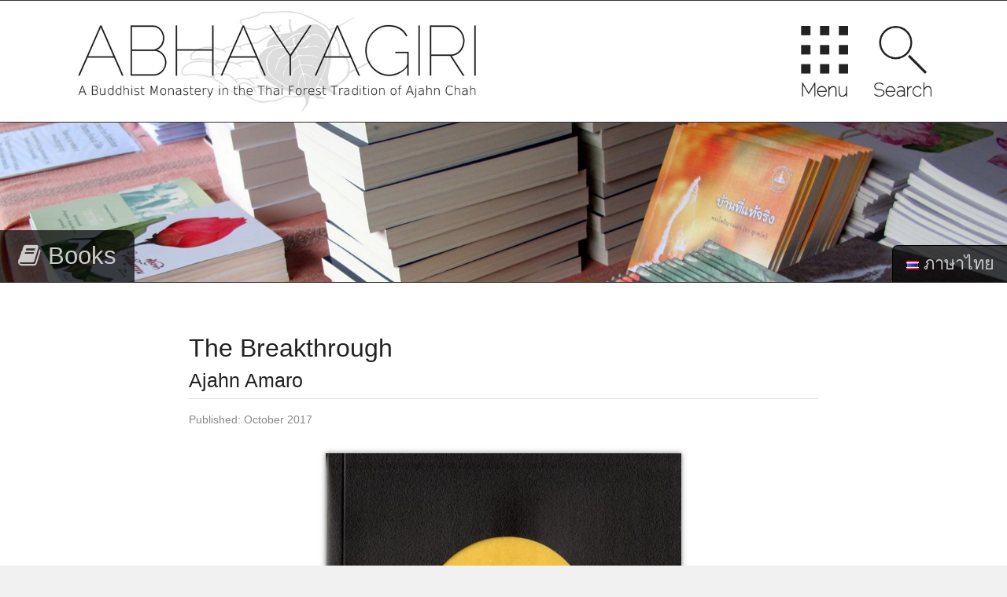

--- FILE ---
content_type: text/html; charset=UTF-8
request_url: https://www.abhayagiri.org/books/610-the-breakthrough
body_size: 2679
content:
<!DOCTYPE html>
<html lang="en">
<head>
    <meta charset="utf-8">
    <meta http-equiv="X-UA-Compatible" content="IE=edge">
    <meta name="viewport" content="width=device-width, initial-scale=1">
    <meta name="csrf-token" content="I1fdOQHkdvjOwO6RecqsZiik5X5Rvd5Orgt0wISj">
    <title>
        The Breakthrough                  |
                Abhayagiri Monastery</title>
    <link rel="stylesheet" href="/css/app.css?id=94b59703abe48be875122ac54dc52733">
    </head>
<body>
    
<div id="root">

    <header id="header">
        <div id="header-heading">

    <a id="header-logo" href="/">
        <img alt="Abhayagiri" src="/img/ui/header-en.jpg">
    </a>

    <a id="header-menu-button" href="/menu">
        <img alt="Menu" src="/img/ui/menu-en.png">
        <span>
            <i class="la la-th"></i> Menu
        </span>
    </a>

    <a id="header-search-button" href="/search">
        <img alt="Search" src="/img/ui/search-en.png">
        <span>
            <i class="la la-search"></i> Search
        </span>
    </a>

</div>

<div id="header-menu">
    <div class="frame">
        <i class="la la-sort-asc arrow"></i>
                    <a href="/">
                <i class="fa fa-home"></i>
                <span>Home</span>
            </a>
                    <a href="/news">
                <i class="fa fa-bullhorn"></i>
                <span>News</span>
            </a>
                    <a href="/calendar">
                <i class="fa fa-calendar"></i>
                <span>Calendar</span>
            </a>
                    <a href="/about">
                <i class="fa fa-flag"></i>
                <span>About</span>
            </a>
                    <a href="/community">
                <i class="fa fa-group"></i>
                <span>Community</span>
            </a>
                    <a href="/support">
                <i class="fa fa-gift"></i>
                <span>Support</span>
            </a>
                    <a href="/talks">
                <i class="fa fa-volume-up"></i>
                <span>Talks</span>
            </a>
                    <a class="active" href="/books">
                <i class="fa fa-book"></i>
                <span>Books</span>
            </a>
                    <a href="/questions">
                <i class="fa custom-stupa"></i>
                <span>Ajahn<br>Pasanno<br>Archive</span>
            </a>
                    <a href="/reflections">
                <i class="fa fa-leaf"></i>
                <span>Reflections</span>
            </a>
                    <a href="/gallery">
                <i class="fa fa-picture-o"></i>
                <span>Gallery</span>
            </a>
                    <a href="/visiting">
                <i class="fa fa-road"></i>
                <span>Visiting</span>
            </a>
                    <a href="/contact">
                <i class="fa fa-envelope-open-o"></i>
                <span>Contact</span>
            </a>
            </div>
</div>

<div id="header-search">
    <instant-search-form></instant-search-form>
    
</div>

<img id="header-banner" alt="Books" src="/img/banner/books.jpg">

<div id="header-footing" class="page-books">

    <a id="header-page" href="/books">
        <i class="fa fa-book"></i>
        <span class="title">Books</span>
            </a>

    <a id="header-language" href="/th/books/610-the-breakthrough">
        <span class="flag flag-th"></span>
        <span class="text">ภาษาไทย</span>
    </a>

</div>
    </header>

    <main id="main">
                
    <article class="book full reading">

    
    <header>
        <h1 title="The Breakthrough" data-toggle="tooltip">
        The Breakthrough
    </h1>

<h2>
    Ajahn Amaro
    </h2>
    </header>

    <aside class="date">
        <div class="posted-at">
            <a href="/books/610-the-breakthrough"><i class="la la-link"></i></a>
            Published:
            October 2017
        </div>
    </aside>

            <section class="image">
            <picture class="">
    <source type="image/webp" srcset="https://www.abhayagiri.org/books/610/image/article.webp?dpr=4 4x, https://www.abhayagiri.org/books/610/image/article.webp?dpr=3 3x, https://www.abhayagiri.org/books/610/image/article.webp?dpr=2 2x, https://www.abhayagiri.org/books/610/image/article.webp 1x">
    <img src="https://www.abhayagiri.org/books/610/image/article.jpg"
         alt="The Breakthrough">
</picture>
        </section>
        <section class="body">
            <p>THIS BOOK IS BASED UPON the talks and meditation instructions offered during a thirteen-day retreat at Amaravati, in the summer of 2012. It is intended to be something of a follow up to Finding the Missing Peace, which was published in 2011 and presented as &#8216;a primer of Buddhist meditation&#8217;. The Breakthrough is intended to be a somewhat more specialized toolkit, describing the path of Buddhist meditation in an in-depth way, specifically highlighting the role of wisdom and reflective investigation in the development of insight and thereby psychological freedom.</p>
        </section>
    
    <nav class="links">

                    <div class="btn-group" role="group">
                                                    <a class="btn btn-light" href="/media/books/The-Breakthrough-Ajahn-Amaro.epub">
                        <i class="la la-download"></i> ePUB
                    </a>
                                                    <a class="btn btn-light" href="/media/books/The-Breakthrough-Ajahn-Amaro.mobi">
                        <i class="la la-download"></i> Mobi
                    </a>
                            </div>
        
        
        
    </nav>

</article>

    <nav class="article-links">

    <a class="article-after btn btn-light "
       role="button" href="/books/611-roots-and-currents">
        ⇠ Following
    </a>

    <a class="back-to-articles btn btn-light" role="button"
       href="/books?page=8">
        Back to Books
    </a>

    <a class="article-before btn btn-light "
       role="button" href="/books/609-the-contemplatives-craft">
        Previous ⇢
    </a>

</nav>

        <gallery-manager></gallery-manager>
    </main>

    <footer id="footer">
        <nav>
    <section class="main">
        <div class="btn-group" role="group">
            <a href="/contact" class="btn btn-light">
                <i class="la la-envelope"></i>
                Contact            </a>
            <a href="/visiting/directions" class="btn btn-light">
                <i class="la la-map-marker"></i>
                Directions            </a>
            <a href="tel:+1-707-485-1630" class="btn btn-light"
                data-toggle="popover"
                data-placement="top"
                data-content="+1 (707) 485-1630">
                <i class="la la-phone"></i>
                Call            </a>
        </div>
    </section>
    <section class="subscriptions">
        <div class="btn-group float-md-right">
            <a href="https://www.youtube.com/channel/UCFAuQ5fmYYVv5_Dim0EQpVA?sub_confirmation=1" class="btn btn-light">
                <i class="la la-youtube"></i>
                Subscribe - YouTube            </a>
            <a href="https://itunes.apple.com/us/podcast/abhayagiri-dhamma-talks/id600138148?mt=2" class="btn btn-light">
                <i class="la la-apple"></i>
                Subscribe - iTunes            </a>
            <a href="/contact/subscribe-to-our-email-lists" class="btn btn-light">
                <i class="la la-file-text"></i>
                Subscribe to email lists            </a>
            <button type="button" class="btn btn-light dropdown-toggle" data-toggle="dropdown">
                <i class="la la-rss"></i>
                RSS            </button>
            <div class="dropdown-menu">
                <a class="dropdown-item" href="http://feed.abhayagiri.org/abhayagiri-news">
                    <i class='la la-bullhorn'></i>
                    News                </a>
                <a class="dropdown-item" href="http://feed.abhayagiri.org/abhayagiri-talks">
                    <i class='la la-volume-up'></i>
                    Audio                </a>
            </div>
        </div>
    </section>
</nav>
<section class="copyright">
    <p>&copy; Abhayagiri Monastery 2026</p>
</section>
    </footer>

</div>

    <script>

// Loading UI

var _isLoading = false;
window._pendingXhrRequests = 0;

function showLoading() {
    _isLoading = true;
    $('#loading').show();
}

function hideLoading() {
    $('#loading').hide();
    _isLoading = false;
}

function isLoading() {
    return _isLoading || document.readyState != 'complete' ||
           window._pendingXhrRequests != 0 ||
           (typeof $ !== 'undefined' && $.active > 0);
}

// setInterval(function() { console.log(isLoading()) }, 100);

</script>
    <script>
        window.Laravel = {
            algoliaId: "XDW400V2E3",
            algoliaPagesIndex: "pages",
                            algoliaSearchKey: "MzczMzM1NDc1YTBkZjZjMDBmNjEzMGQxYmE2NThkYmM3MDRjNjlhOWE3Zjc3YWM5ZjNlNTdiZjJjMjFiNjU0MnJlc3RyaWN0SW5kaWNlcz1wYWdlcyZ2YWxpZFVudGlsPTE3Njk0Njg1NjU=",
                        csrfToken: "I1fdOQHkdvjOwO6RecqsZiik5X5Rvd5Orgt0wISj"        };
        window.Locale = "en";
    </script>
    <script src="/js/manifest.js?id=ede6a3b0b1f24ab729fa90b636eadd14"></script>
    <script src="/js/vendor.js?id=1380b8e4fa6eab270b68a6caddb2b784"></script>
    <script src="/js/app.js?id=84bcf4759e00b6fc2acd950e7476c2fd"></script>
    </body>
</html>


--- FILE ---
content_type: application/javascript; charset=utf-8
request_url: https://www.abhayagiri.org/js/app.js?id=84bcf4759e00b6fc2acd950e7476c2fd
body_size: 43990
content:
/*! For license information please see app.js.LICENSE.txt */
(self.webpackChunkabhayagiri_website=self.webpackChunkabhayagiri_website||[]).push([[773],{55073:e=>{e.exports={en:{admin:{login:{dev_bypass:"Development Bypass",title:"Login to Abhayagiri Admin",with_google:"Login with Google"}},auth:{failed:"These credentials do not match our records.",throttle:"Too many login attempts. Please try again in seconds seconds."},books:{address:"Address",address_placeholder:"e.g., 123 Main St.",author:"Author",books_selected:"You have selected one or more books.",book_selection:"Book Selection",book_request:"Book Request",book_request_from:"Book Request from name",book_request_received:"Book Request Received",book_request_received_details:"Your book request has been succesfully received. Below is a copy of the request that was sent to our volunteers.",city:"City",change_quantities:"Change Quantities",comments:"Comments",contact:"Contact",country:"Country",email:"Email",first_name:"First Name",important:"Important",last_name:"Last Name",name:"Name",no_books_selected:"You do not have any books selected!",no_filter_results:"No results... Please update your filter criteria above.",published:"Published",quantity:"Quantity",request:"Request",request_has_errors_see_below:"Your book request submission has errors. Please correct them below.",request_print_copy:"Request Print Copy",request_selected_books:"Request Selected Books",selection:"Selection",select_additional_books:"Select Additional Books",send_request_success:"Your book request was successfully received. A copy of the request was sent to email.",shipping:"Shipping",international_shipping:"Please read the important information above regarding international shipments.",state:"State",title:"Title",view_selected:"Click here to view your book selections.",weight:"Weight",zip:"Zip"},calendar:{next_month:"Next Month",previous_month:"Previous Month"},common:{abhayagiri:"Abhayagiri",abhayagiri_monastery:"Abhayagiri Monastery",all:"All",after:"After",availability:"Availability",copies_available:"Copies available",copies_not_available:"Copies not available",back_to:"Back to section",before:"Before",cancel:"Cancel",date:"Date",english:"English",following:"Following",home:"Home",language:"Language",last_updated:"Last Updated",menu:"Menu",more:"More",next:"Next",page_n:"Page page",posted:"Posted",previous:"Previous",read_more:"Read More",remove:"Remove",return_home:"Return Home",search:"Search",search_result_count:"No items found | 1 item found | count items found",submit:"Submit",subscribe:"Subscribe",thai:"Thai",update:"Update"},contact:{"from-name":"Website Contact Form","success-message":"Your message was successfully sent. We will return your message shortly.","confirmation-title":"Email Confirmation","confirmation-user-message-title":"Your message","confirmation-user-subject":"Message from Abhayagiri Buddhist Monastery",contact:"Contact","contact-form":"Contact Form","message-sent":"Message sent",whoops:"Whoops",name:"Name","email-address":"Email address",message:"Message","send-message":"Send message","send-message-loading":"Sending your message...",cancel:"Cancel",back:"Back","your-message-title":"Your message"},errors:{apologies:"We apologize. Please forgive us...",bad_request:"Bad Request",forbidden:"Forbidden",method_not_allowed:"Method Not Allowed",not_found:"Not Found",page_expired:"Page Expired",request_timeout:"Request Timeout",server_error:"Server Error",service_unavailable:"Service Unavailable",tell_us:"Tell Us What Happened",too_many_requests:"Too Many Requests",unauthorized:"Unauthorized"},home:{calendar:"Calendar",more_news:"More News",more_reflections:"More Reflections",more_talks:"More Talks",news:"News",reflections:"Reflections",talks:"Talks",view_full_calendar:"View Full Calendar"},page:{footer:{contact:"Contact",directions:"Directions",call:"Call",news:"News",calendar:"Calendar",audio:"Audio",rss:"RSS",subscribe:"Subscribe","subscribe-youtube":"Subscribe - YouTube","subscribe-itunes":"Subscribe - iTunes",newsletter:"Subscribe to email lists"}},pagination:{previous:"&laquo; Previous",next:"Next &raquo;"},passwords:{reset:"Your password has been reset!",sent:"We have e-mailed your password reset link!",throttled:"Please wait before retrying.",token:"This password reset token is invalid.",user:"We can't find a user with that e-mail address."},talks:{categories:"Categories",collection:"Collection",collection_plural:"Collections",collections:"Collections",download:"Download",latest:"Latest","latest talks":"Latest Dhamma Talks","more talks by author":"More talks by {{title}}",play:"Play",search:"Search","see more":"See more","see related talks":"See related talks",subject:"Subject",subject_plural:"Subjects",subjects:"Subjects","talks by author":"Talks by {{title}}","talks by collection":"Talks by Collection","talks by subject":"Talks by Subject","talks by teacher":"Talks by Teacher","talks in collection":"Talks in {{title}}",types:"Types","types of talks":"Types of Talks",teachers:"Teachers",watch:"Watch","residents and former residents":"Residents and Former Residents","visiting ajahns":"Visiting Ajahns"},validation:{accepted:"The attribute must be accepted.",active_url:"The attribute is not a valid URL.",after:"The attribute must be a date after date.",after_or_equal:"The attribute must be a date after or equal to date.",alpha:"The attribute may only contain letters.",alpha_dash:"The attribute may only contain letters, numbers, dashes and underscores.",alpha_num:"The attribute may only contain letters and numbers.",array:"The attribute must be an array.",before:"The attribute must be a date before date.",before_or_equal:"The attribute must be a date before or equal to date.",between:{numeric:"The attribute must be between min and max.",file:"The attribute must be between min and max kilobytes.",string:"The attribute must be between min and max characters.",array:"The attribute must have between min and max items."},boolean:"The attribute field must be true or false.",confirmed:"The attribute confirmation does not match.",date:"The attribute is not a valid date.",date_equals:"The attribute must be a date equal to date.",date_format:"The attribute does not match the format format.",different:"The attribute and other must be different.",digits:"The attribute must be digits digits.",digits_between:"The attribute must be between min and max digits.",dimensions:"The attribute has invalid image dimensions.",distinct:"The attribute field has a duplicate value.",email:"The attribute must be a valid email address.",ends_with:"The attribute must end with one of the following: values",exists:"The selected attribute is invalid.",file:"The attribute must be a file.",filled:"The attribute field must have a value.",gt:{numeric:"The attribute must be greater than value.",file:"The attribute must be greater than value kilobytes.",string:"The attribute must be greater than value characters.",array:"The attribute must have more than value items."},gte:{numeric:"The attribute must be greater than or equal value.",file:"The attribute must be greater than or equal value kilobytes.",string:"The attribute must be greater than or equal value characters.",array:"The attribute must have value items or more."},image:"The attribute must be an image.",in:"The selected attribute is invalid.",in_array:"The attribute field does not exist in other.",integer:"The attribute must be an integer.",ip:"The attribute must be a valid IP address.",ipv4:"The attribute must be a valid IPv4 address.",ipv6:"The attribute must be a valid IPv6 address.",json:"The attribute must be a valid JSON string.",lt:{numeric:"The attribute must be less than value.",file:"The attribute must be less than value kilobytes.",string:"The attribute must be less than value characters.",array:"The attribute must have less than value items."},lte:{numeric:"The attribute must be less than or equal value.",file:"The attribute must be less than or equal value kilobytes.",string:"The attribute must be less than or equal value characters.",array:"The attribute must not have more than value items."},max:{numeric:"The attribute may not be greater than max.",file:"The attribute may not be greater than max kilobytes.",string:"The attribute may not be greater than max characters.",array:"The attribute may not have more than max items."},mimes:"The attribute must be a file of type: values.",mimetypes:"The attribute must be a file of type: values.",min:{numeric:"The attribute must be at least min.",file:"The attribute must be at least min kilobytes.",string:"The attribute must be at least min characters.",array:"The attribute must have at least min items."},not_in:"The selected attribute is invalid.",not_regex:"The attribute format is invalid.",numeric:"The attribute must be a number.",password:"The password is incorrect.",present:"The attribute field must be present.",regex:"The attribute format is invalid.",required:"The attribute field is required.",required_if:"The attribute field is required when other is value.",required_unless:"The attribute field is required unless other is in values.",required_with:"The attribute field is required when values is present.",required_with_all:"The attribute field is required when values are present.",required_without:"The attribute field is required when values is not present.",required_without_all:"The attribute field is required when none of values are present.",same:"The attribute and other must match.",size:{numeric:"The attribute must be size.",file:"The attribute must be size kilobytes.",string:"The attribute must be size characters.",array:"The attribute must contain size items."},starts_with:"The attribute must start with one of the following: values",string:"The attribute must be a string.",timezone:"The attribute must be a valid zone.",unique:"The attribute has already been taken.",uploaded:"The attribute failed to upload.",url:"The attribute format is invalid.",uuid:"The attribute must be a valid UUID.",custom:{"g-recaptcha-response":{required:"Please complete the captcha before sending your message",captcha:"Please complete the captcha before sending your message"}},captcha:"The captcha supplied was invalid. Please try again.",attributes:[]}},th:{admin:{login:{dev_bypass:"บายพาสพิเศษ",title:"เข้าสู่ระบบเพื่อดูแลวัด",with_google:"เข้าสู่ระบบด้วย Google"}},auth:{failed:"ข้อมูลที่ใช้ในการยืนยันตัวตนไม่ถูกต้อง",throttle:"คุณได้พยายามเข้าระบบหลายครั้งเกินไป กรุณาลองใหม่ใน seconds วินาทีข้างหน้า."},books:{address:"ถนน",address_placeholder:"เช่น 123 Main St.",author:"ผู้เขียน",books_selected:"คุณได้เลือกหนังสือหนึ่งเล่มขึ้นไป",book_selection:"การเลือกหนังสือ",book_request:"ขอหนังสือ",book_request_from:"คำขอหนังสือจาก name",book_request_received:"ได้รับคำขอหนังสือแล้ว",book_request_received_details:"ได้รับคำขอหนังสือของคุณเรียบร้อยแล้ว ด้านล่างนี้เป็นสำเนาของคำขอที่ส่งถึงอาสาสมัครของเรา",city:"เมือง",change_quantities:"เปลี่ยนปริมาณ",comments:"ความเห็นเพิ่มเติม",contact:"ติดต่อ",country:"ประเทศ",email:"อีเมล์",first_name:"ชื่อ",important:"ข้อมูลสำคัญ",last_name:"นามสกุล",name:"ชื่อ",no_books_selected:"คุณไม่ได้เลือกหนังสือใด ๆ !",no_filter_results:"ไม่มีผลลัพธ์ ... โปรดอัปเดตเกณฑ์การกรองของคุณด้านบน",published:"เผยแพร่เมื่อ",quantity:"จำนวน",request:"ขอร้อง",request_has_errors_see_below:"การส่งคำขอหนังสือของคุณมีข้อผิดพลาด โปรดแก้ไขให้ถูกต้องด้านล่าง",request_print_copy:"ขอหนังสือเล่มนี้",request_selected_books:"ขอหนังสือที่เลือก",selection:"การเลือกหนังสือ",select_additional_books:"เลือกหนังสือเพิ่มเติม",send_request_success:"ได้รับคำขอหนังสือของคุณเรียบร้อยแล้ว สำเนาคำขอถูกส่งไปที่ email",shipping:"การส่งสินค้า",international_shipping:"โปรดอ่านข้อมูลสำคัญข้างต้นเกี่ยวกับการจัดส่งระหว่างประเทศ",state:"รัฐ",title:"หัวข้อ",view_selected:"คลิกที่นี่เพื่อดูหนังสือที่คุณเลือก",weight:"น้ำหนัก",zip:"รหัสไปรษณีย์"},calendar:{next_month:"เดือนหน้า",previous_month:"เดือนที่แล้ว"},common:{abhayagiri:"อภัยคีรี",abhayagiri_monastery:"วัดป่าอภัยคีรี",all:"ทั้งหมด",after:"หลังจาก",availability:"ความพร้อมใช้งาน",copies_available:"มีสำเนา",copies_not_available:"ไม่มีสำเนา",back_to:"กลับไปที่ข่าวsection",before:"ก่อน",cancel:"ยกเลิก",date:"วันที่",english:"ภาษาอังกฤษ",following:"หน้าถัดไป",home:"หน้าหลัก",language:"ภาษา",last_updated:"อัปเดตครั้งล่าสุด",menu:"เมนู",more:"มากกว่า",next:"หน้าถัดไป",page_n:"หน้า page",posted:"โพสต์เมื่อ",previous:"หน้าก่อนนี้",read_more:"อ่านต่อ",remove:"ลบทิ้ง",return_home:"กลับสู่หน้าแรก",search:"ค้นหา",search_result_count:"ไม่พบรายการ | 1 พบรายการ | count พบรายการ",submit:"ส่ง",subscribe:"สมัครเป็นสมาชิก",thai:"ภาษาไทย",update:"แก้ไข"},contact:{"from-name":"แบบฟอร์มติดต่อทางเว็บไซต์","success-message":"ส่งข้อความของคุณประสบความสำเร็จ. เราจะส่งคืนข้อความของคุณในไม่ช้า","confirmation-title":"ยืนยันอีเมล","confirmation-user-message-title":"ข้อความของคุณ","confirmation-user-subject":"ข้อความจากอาราม Abhayagiri Buddhist Monastery",contact:"ติดต่อ","contact-form":"แบบฟอร์มติดต่อ","message-sent":"ส่งข้อความ",whoops:"อ๊ะ",name:"ชื่อ","email-address":"ที่อยู่อีเมล",message:"ข่าวสาร","send-message":"ส่งข้อความ","send-message-loading":"กำลังส่งข้อความของคุณ ...",cancel:"ยกเลิก",back:"กลับ","your-message-title":"ข้อความของคุณ"},errors:{apologies:"เราต้องขออภัย โปรดยกโทษให้เรา...",bad_request:"คำขอไม่ดี",forbidden:"หวงห้าม",method_not_allowed:"วิธีการไม่ได้รับอนุญาต",not_found:"ไม่พบ",page_expired:"หน้าหมดอายุ",request_timeout:"คำขอหมดเวลา",server_error:"ความผิดพลาด",service_unavailable:"ไม่สามารถให้บริการได้",tell_us:"บอกเราว่าเกิดอะไรขึ้น",too_many_requests:"คำขอมากเกินไป",unauthorized:"ไม่มีสิทธิ"},home:{calendar:"ปฏิทิน",more_news:"ข่าวเพิ่มเติม",more_reflections:"แง่ธรรมเพิ่มเติม",more_talks:"เสียงธรรมเพิ่มเติม",news:"ข่าว",reflections:"แง่ธรรม",talks:"เสียงธรรม",view_full_calendar:"ดูปฏิทินแบบเต็ม"},page:{footer:{contact:"ติดต่อเรา",directions:"เส้นทาง",call:"โทรศัพท์",news:"ข่าว",calendar:"ปฏิทิน",audio:"เสียงธรรม",rss:"RSS",subscribe:"สมัครเป็นสมาชิก","subscribe-youtube":"สมัครเป็นสมาชิก - YouTube","subscribe-itunes":"สมัครเป็นสมาชิก - iTunes",newsletter:"จดหมายข่าว"}},pagination:{previous:"&laquo; ก่อนหน้า",next:"ถัดไป &raquo;"},passwords:{reset:"ทำการตั้งค่ารหัสผ่านใหม่แล้ว",sent:"ส่งเครื่องช่วยเตือนความจำรหัสผ่านแล้ว!",throttled:"โปรดรอก่อนลองอีกครั้ง",token:"ชุดรหัสสำหรับการเปลี่ยนรหัสผ่านไม่ถูกต้อง",user:"ไม่พบผู้ใช้งานที่ตรงกับอีเมล์นี้"},talks:{categories:"เลือกประเภท",collection:"รวมพระธรรมเทศนา",collection_plural:"รวมพระธรรมเทศนา",collections:"รวมพระธรรมเทศนา",download:"ดาวน์โหลด",latest:"ล่าสุด","latest talks":"กัณฑ์เทศน์ใหม่ล่าสุด","more talks by author":"More talks by {{title}}",play:"เล่น",search:"ค้นหา","see more":"See more","see related talks":"See related talks",subject:"หัวข้อ",subject_plural:"หัวข้อ",subjects:"หัวข้อ","talks by author":"Talks by {{title}}","talks by collection":"Talks by Collection","talks by subject":"Talks by Subject","talks by teacher":"Talks by Teacher","talks in collection":"Talks in {{title}}",types:"Types","types of talks":"Types of Talks",teachers:"อาจารย์",watch:"ดู","residents and former residents":"ผู้พักอาศัยและผู้อยู่อาศัยเดิม","visiting ajahns":"เยี่ยมชม Ajahns"},validation:{accepted:"ข้อมูล attribute ต้องผ่านการยอมรับก่อน",active_url:"ข้อมูล attribute ต้องเป็น URL เท่านั้น",after:"ข้อมูล attribute ต้องเป็นวันที่หลังจาก date.",after_or_equal:"ข้อมูล attribute ต้องเป็นวันที่ตั้งแต่วันที่ date หรือหลังจากนั้น.",alpha:"ข้อมูล attribute ต้องเป็นตัวอักษรภาษาอังกฤษเท่านั้น",alpha_dash:"ข้อมูล attribute ต้องเป็นตัวอักษรภาษาอังกฤษ ตัวเลข และ _ เท่านั้น",alpha_num:"ข้อมูล attribute ต้องเป็นตัวอักษรภาษาอังกฤษ ตัวเลข เท่านั้น",array:"ข้อมูล attribute ต้องเป็น array เท่านั้น",before:"ข้อมูล attribute ต้องเป็นวันที่ก่อน date.",before_or_equal:"ข้อมูล attribute ต้องเป็นวันที่ก่อนหรือเท่ากับวันที่ date.",between:{numeric:"ข้อมูล attribute ต้องอยู่ในช่วงระหว่าง min - max.",file:"ข้อมูล attribute ต้องมีขนาดระหว่าง min - max กิโลไบต์",string:"ข้อมูล attribute ต้องมีความยาวตัวอักษรระหว่าง min - max ตัวอักษร",array:"ข้อมูล attribute ต้องมีค่าระหว่าง min - max ค่า"},boolean:"ข้อมูล attribute ต้องเป็นจริง หรือเท็จ เท่านั้น",confirmed:"ข้อมูล attribute ไม่ตรงกัน",date:"ข้อมูล attribute ต้องเป็นวันที่",date_equals:"The attribute must be a date equal to date.",date_format:"ข้อมูล attribute ไม่ตรงกับข้อมูลกำหนด format.",different:"ข้อมูล attribute และ other ต้องไม่เท่ากัน",digits:"ข้อมูล attribute ต้องเป็น digits",digits_between:"ข้อมูล attribute ต้องอยู่ในช่วงระหว่าง min ถึง max",dimensions:"ข้อมูล attribute มีขนาดไม่ถูกต้อง.",distinct:"ข้อมูล attribute มีค่าที่ซ้ำกัน",email:"ข้อมูล attribute ต้องเป็นอีเมล์",exists:"ข้อมูล ที่ถูกเลือกจาก attribute ไม่ถูกต้อง",file:"ข้อมูล attribute ต้องเป็นไฟล์.",filled:"ข้อมูล attribute จำเป็นต้องกรอก",gt:{numeric:"ข้อมูล attribute ต้องมีค่ามากกว่า value.",file:"ข้อมูล attribute ต้องมีขนาดมากกว่า value กิโลไบต์.",string:"ข้อมูล attribute ต้องมีความยาวตัวอักษรมากกว่า value ตัวอักษร.",array:"ข้อมูล attribute ต้องมีมากกว่า value ค่า."},gte:{numeric:"ข้อมูล attribute ต้องมีค่ามากกว่าหรือเท่ากับ value.",file:"ข้อมูล attribute ต้องมีขนาดมากกว่าหรือเท่ากับ value กิโลไบต์.",string:"ข้อมูล attribute ต้องมีความยาวตัวอักษรมากกว่าหรือเท่ากับ value ตัวอักษร.",array:"ข้อมูล attribute ต้องมี value ค่า หรือมากกว่า."},image:"ข้อมูล attribute ต้องเป็นรูปภาพ",in:"ข้อมูล ที่ถูกเลือกใน attribute ไม่ถูกต้อง",in_array:"ข้อมูล attribute ไม่มีอยู่ภายในค่าของ other",integer:"ข้อมูล attribute ต้องเป็นตัวเลข",ip:"ข้อมูล attribute ต้องเป็น IP",ipv4:"ข้อมูล attribute ต้องตรงตามรูปแบบ IPv4 address.",ipv6:"ข้อมูล attribute ต้องตรงตามรูปแบบ IPv6 address.",json:"ข้อมูล attribute ต้องเป็นอักขระ JSON ที่สมบูรณ์",lt:{numeric:"ข้อมูล attribute ต้องมีค่าน้อยกว่า value.",file:"ข้อมูล attribute ต้องมีขนาดน้อยกว่า value กิโลไบต์.",string:"ข้อมูล attribute ต้องมีความยาวตัวอักษรน้อยกว่า value ตัวอักษร.",array:"ข้อมูล attribute ต้องมีน้อยกว่า value ค่า."},lte:{numeric:"ข้อมูล attribute ต้องมีค่าน้อยกว่าหรือเท่ากับ value.",file:"ข้อมูล attribute ต้องมีขนาดน้อยกว่าหรือเท่ากับ value กิโลไบต์.",string:"ข้อมูล attribute ต้องมีความยาวตัวอักษรน้อยกว่าหรือเท่ากับ value ตัวอักษร.",array:"ข้อมูล attribute ต้องมีไม่เกิน value ค่า."},max:{numeric:"ข้อมูล attribute ต้องมีค่าไม่เกิน max.",file:"ข้อมูล attribute ต้องมีขนาดไม่เกิน max กิโลไบต์",string:"ข้อมูล attribute ต้องมีความยาวตัวอักษรไม่เกิน max ตัวอักษร",array:"ข้อมูล attribute ต้องมีไม่เกิน max ค่า"},mimes:"ข้อมูล attribute ต้องเป็นชนิดไฟล์: values.",mimetypes:"ข้อมูล attribute ต้องเป็นชนิดไฟล์: values.",min:{numeric:"ข้อมูล attribute ต้องมีค่าอย่างน้อย min.",file:"ข้อมูล attribute ต้องมีขนาดอย่างน้อย min กิโลไบต์",string:"ข้อมูล attribute ต้องมีความยาวตัวอักษรอย่างน้อย min ตัวอักษร",array:"ข้อมูล attribute ต้องมีอย่างน้อย min ค่า"},not_in:"ข้อมูล ที่เลือกจาก attribute ไม่ถูกต้อง",not_regex:"ข้อมูล attribute มีรูปแบบไม่ถูกต้อง.",numeric:"ข้อมูล attribute ต้องเป็นตัวเลข",password:"รหัสผ่านไม่ถูกต้อง",present:"ข้อมูล attribute ต้องเป็นปัจจุบัน",regex:"ข้อมูล attribute มีรูปแบบไม่ถูกต้อง",required:"ข้อมูล attribute จำเป็นต้องกรอก",required_if:"ข้อมูล attribute จำเป็นต้องกรอกเมื่อ other เป็น value.",required_unless:"ข้อมูล attribute จำเป็นต้องกรอกเว้นแต่ other เป็น values.",required_with:"ข้อมูล attribute จำเป็นต้องกรอกเมื่อ values มีค่า",required_with_all:"ข้อมูล attribute จำเป็นต้องกรอกเมื่อ values มีค่าทั้งหมด",required_without:"ข้อมูล attribute จำเป็นต้องกรอกเมื่อ values ไม่มีค่า",required_without_all:"ข้อมูล attribute จำเป็นต้องกรอกเมื่อ values ไม่มีค่าทั้งหมด",same:"ข้อมูล attribute และ other ต้องถูกต้อง",size:{numeric:"ข้อมูล attribute ต้องเท่ากับ size",file:"ข้อมูล attribute ต้องเท่ากับ size กิโลไบต์",string:"ข้อมูล attribute ต้องเท่ากับ size ตัวอักษร",array:"ข้อมูล attribute ต้องเท่ากับ size ค่า"},starts_with:"The attribute must start with one of the following: values",string:"ข้อมูล attribute ต้องเป็นอักขระ",timezone:"ข้อมูล attribute ต้องเป็นข้อมูลเขตเวลาที่ถูกต้อง",unique:"ข้อมูล attribute ไม่สามารถใช้ได้",uploaded:"ข้อมูล attribute ไม่สามารพอัพโหลดได้.",url:"ข้อมูล attribute ไม่ถูกต้อง",uuid:"The attribute must be a valid UUID.",custom:{"g-recaptcha-response":{required:"โปรดกรอกข้อมูล captcha ก่อนส่งข้อความของคุณ"}},captcha:"captcha ที่ระบุไม่ถูกต้อง กรุณาลองอีกครั้ง",attributes:[]}},vendor:{"backpack/bg/crud":{save_action_save_and_new:"Запиши и добави нов",save_action_save_and_edit:"Запиши и поправи текущия запис",save_action_save_and_back:"Запиши и се върни назад",save_action_changed_notification:"Действието след запис по подразбиране слез запис беше променено.",add:"Добави",back_to_all:"Назад към записите ",cancel:"Отказ",add_a_new:"Добави нов запис ",after_saving:"След запис",go_to_the_table_view:"Върни се към записите",let_me_add_another_item:"Нека добавя отново",edit_the_new_item:"Поправи току що направеният запис",edit:"Поправи",save:"Запиши",revisions:"Версии",no_revisions:"Не бяха открити версии",created_this:"създаде това",changed_the:"смени",restore_this_value:"Възстанови от ?",from:"от",to:"до",undo:"отмени",revision_restored:"Версията беше върната успешно.",all:"Всички ",in_the_database:"В базите данни",list:"Лист",actions:"Действия",preview:"Преглед",delete:"Изтрии",admin:"Admin",details_row:"Това е колонката с детайли. Променяи както желаеш.",details_row_loading_error:"Възникна грешка при зареджането на детайлите. Моля опитайте отново.",delete_confirm:"Сигурни ли сте, че искате да изтриете този запис ?",delete_confirmation_title:"Запис изтрит",delete_confirmation_message:"Записът беше успешно изтрит.",delete_confirmation_not_title:"НЕ Е ИЗТРИТ",delete_confirmation_not_message:"Възникна грешка. Записът не бе изтрит.",delete_confirmation_not_deleted_title:"Не е изтрит",delete_confirmation_not_deleted_message:"Споко :). Записът е на сигурно място.",emptyTable:"Няма намерени резултати",info:"Показване на резултати от _START_ до _END_ от общо _TOTAL_",infoEmpty:"Показване на резултати от 0 до 0 от общо 0",infoFiltered:"(филтрирани от общо _MAX_ резултата))",infoPostFix:"",thousands:",",lengthMenu:"_MENU_ records per page",loadingRecords:"Зареждам...",processing:"Обработка на резултатите...",search:"Търсене: ",zeroRecords:"Няма намерени резултати",paginate:{first:"Първа",last:"Последна",next:"Следваща",previous:"Предишна"},aria:{sortAscending:": Възходящ ред",sortDescending:": Низходящ ред"},unauthorized_access:"Неразрешен достъп - нямате необходимите разрешения, за да видите тази страница.",please_fix:"Моля, поправете следните грешки:",insert_success:"Елементът е добавен успешно.",update_success:"Елементът е променен успешно.",reorder:"Пренареждане",reorder_text:"Използвайте влачене и пускане, за да пренаредите.",reorder_success_title:"Готово",reorder_success_message:"Вашето нареждане е запазено.",reorder_error_title:"Грешка",reorder_error_message:"Вашето нареждане не е запазено..",yes:"Да",no:"Не",browse_uploads:"Browse uploads",clear:"Изчисти",page_link:"Линк на страницата",page_link_placeholder:"http://example.com/your-desired-page",internal_link:"Вътрешен линк",internal_link_placeholder:"Вътрешен слъг. Пр: 'admin/page' (без кавички) за 'url'",external_link:"Външен линк",choose_file:"Избери файл",table_cant_add:"Не може да се добави нов entity",table_max_reached:"Максимален брой max достигнат"},"backpack/da_DK/crud":{save_action_save_and_new:"Gem og nyt emne",save_action_save_and_edit:"Gem og rediger dette emne",save_action_save_and_back:"Gem og tilbage til listevisning",save_action_changed_notification:"standard handling efter gem er blevet ændret.",add:"tilføj",back_to_all:"tilbage til listevisning",cancel:"annuller",add_a_new:"tilføj ny ",edit:"Rediger",save:"Gem",revisions:"Revisioner",no_revisions:"ingen revisioner fundet",created_this:"lavede denne",changed_the:"ændrede denne",restore_this_value:"gendan denne værdi",from:"før",to:"efter",undo:"fortryd",revision_restored:"Revision gendannet",guest_user:"gæste bruger",edit_translations:"rediger oversættelser",language:"Sprog",all:"Alle ",in_the_database:"i databasen",list:"Liste",actions:"Handlinger",preview:"Forhåndsvisning",delete:"Slet",admin:"Administrator",details_row:"dette er detajle rækken. Ændrer som du har lyst.",details_row_loading_error:"Der opstod en fejl under indlæsningen af detajlerne. Prøv igen.",delete_confirm:"Er du sikker på at du vil slette dette emne? ",delete_confirmation_title:"Emne slettet",delete_confirmation_message:"Emnet er blevet slettet successfuldt.",delete_confirmation_not_title:"IKKE slettet",delete_confirmation_not_message:"Der opstod en fejl. Dit emne er måske ikke fjernet.",delete_confirmation_not_deleted_title:"ikke fjernet",delete_confirmation_not_deleted_message:"Der skete intet. Dit emne er i god behold",emptyTable:"Ingen data tilgængelig",info:"Viser fra _START_ til _END_ ud af _TOTAL_ emner",infoEmpty:"viser fra 0 til 0 ud af 0 emner",infoFiltered:"(filtreret efter max _MAX_ emner)",infoPostFix:"",thousands:",",lengthMenu:"_MENU_ felter pr side",loadingRecords:"Indlæser...",processing:"Arbejder...",search:"Søg: ",zeroRecords:"Ingen emner blev fundet",paginate:{first:"Første",last:"Sidste",next:"Næste",previous:"Tidligere"},aria:{sortAscending:": aktiver for at sortere kolonen efter stigende rækkefølge",sortDescending:": aktiver for at sortere kolonen efter faldende rækkefølge"},unauthorized_access:"Ingen adgang - Du har ikke de nødvendige rettigheder for at se denne side.",please_fix:"Ret venligst følgende fejl:",insert_success:"emnet er tilføjet.",update_success:"emner er ændret.",reorder:"skift rækkefølge",reorder_text:"træk og slip for at skifte rækkefølge.",reorder_success_title:"færdig",reorder_success_message:"rækkefølgen er ændret.",reorder_error_title:"fejl",reorder_error_message:"rækkefølgen blev ikke gemt.",yes:"Ja",no:"Nej",filters:"Filtre",toggle_filters:"vis/skjul filtre",remove_filters:"fjern filtre",browse_uploads:"Se uploadede filer",clear:"fjern",page_link:"Side link",page_link_placeholder:"http://eksempel.dk/din-oenskede-side",internal_link:"Internt link",internal_link_placeholder:"Interne slug. Ex: 'admin/side' (no quotes) for 'url'",external_link:"Eksternt link",choose_file:"Vælg fil",table_cant_add:"Kan ikke tilføje ny entity",table_max_reached:"Maximum antal max er nået",file_manager:"Stifinder"},"backpack/da_DK/settings":{name:"Navn",value:"værdi",description:"beskrivelse",setting_singular:"indstilling",setting_plural:"indstillinger"},"backpack/de/crud":{save_action_save_and_new:"Speichern und neu",save_action_save_and_edit:"Speichern und bearbeiten",save_action_save_and_back:"Speichern und zurück",save_action_changed_notification:"Standardverhalten nach dem Speichern wurde geändert.",add:"Neu",back_to_all:"Zurück zur Übersicht ",cancel:"Abbrechen",add_a_new:"Neu anlegen: ",edit:"Bearbeiten",save:"Speichern",revisions:"Revisions",no_revisions:"Keine Revisionen gefunden",created_this:"hat das erstellt",changed_the:"hat das geändert: ",restore_this_value:"Wiederherstellen",from:"von",to:"bis",undo:"Rückgängig",revision_restored:"Revision erfolgreich wiederhergestellt",all:"Alle ",in_the_database:"in der Datenbank",list:"Liste",actions:"Aktionen",preview:"Vorschau",delete:"Löschen",admin:"Admin",details_row:"Diese Zeile zeigt die Details und kann nach belieben geändert werden.",details_row_loading_error:"Beim Laden der Details ist ein Fehler aufgetreten. Bitte versuche es noch einmal.",delete_confirm:"Soll dieser Eintrag wirklich gelöscht werden?",delete_confirmation_title:"Eintrag gelöscht",delete_confirmation_message:"Der Eintrag wurde erfolgreich gelöscht.",delete_confirmation_not_title:"NICHT gelöscht",delete_confirmation_not_message:"Ein Fehler ist aufgetreten. Der Eintrag wurde möglicherweise nicht gelöscht.",delete_confirmation_not_deleted_title:"Nicht gelöscht",delete_confirmation_not_deleted_message:"Nichts passiert. Der eintrag wurde nicht gelöscht.",emptyTable:"Keine Einträge vorhanden",info:"Zeigt _START_ bis _END_ von _TOTAL_ Einträgen",infoEmpty:"Zeigt 0 von 0 aus insgesamt 0 Einträgen",infoFiltered:"(gefiltert von insgesamt _MAX_ Einträgen)",infoPostFix:"",thousands:".",lengthMenu:"_MENU_ Einträge pro Seite",loadingRecords:"Laden...",processing:"Verarbeiten...",search:"Suchen: ",zeroRecords:"Keine passenden Einträge gefunden",paginate:{first:"Erste",last:"Letzte",next:"Nächste",previous:"Vorherige"},aria:{sortAscending:": aktivieren um aufsteigend zu Sortieren",sortDescending:": aktivieren um absteigend zu Sortieren"},unauthorized_access:"Unbefugter Zugriff - Sie haben nicht die notwendigen Rechte um diese Seite anzuzeigen.",please_fix:"Bitte beheben Sie die folgenden Fehler:",insert_success:"Der Eintrag wurde erfolgreich angelegt.",update_success:"Der Eintrag wurde erfolgreich geändert.",reorder:"Reihenfolge",reorder_text:"Zum Ändern der Reihenfolge Einträge verschieben. (Drag&Drop)",reorder_success_title:"Fertig",reorder_success_message:"Die Reihenfolge wurde gespeichert",reorder_error_title:"Fehler",reorder_error_message:"Die Reihenfolge konnte nicht gespeichert werden",yes:"Ja",no:"Nein",browse_uploads:"Uploads durchsuchen",clear:"Löschen",page_link:"Link zur Seite",page_link_placeholder:"http://example.com/your-desired-page",internal_link:"Interner Link",internal_link_placeholder:"Interner slug. Bsp: 'admin/page' (ohne Anführungszeichen) für 'url'",external_link:"Externer Link",choose_file:"Datei wählen",table_cant_add:"Kann entity nicht hinzufügen",table_max_reached:"Maximale Anzahl von max erreicht",file_manager:"Datei Manager"},"backpack/el/crud":{save_action_save_and_new:"Αποθήκευση και εισαγωγή νέου",save_action_save_and_edit:"Αποθήκευση και επεξεργασία",save_action_save_and_back:"Αποθήκευση και επιστροφή",save_action_changed_notification:"Η προκαθορισμένη συμπεριφορά μετά την αποθήκευση έχει αλλάξει.",add:"Προσθήκη",back_to_all:"Επιστροφή στη λίστα ",cancel:"Ακύρωση",add_a_new:"Προσθήκη ",after_saving:"Μετά την αποθήκευση",go_to_the_table_view:"επιστροφή στον πίνακα",let_me_add_another_item:"προσθήκη νέου αντικειμένου",edit_the_new_item:"τροποποίηση νέου αντικειμένου",edit:"Τροποποίηση",save:"Αποθήκευση",revisions:"Αναθεωρήσεις",no_revisions:"Δεν βρέθηκαν αναθεωρήσεις",created_this:"δημιούργησε",changed_the:"άλλαξε",restore_this_value:"επανέφερε αυτή την τιμή",from:"από",to:"σε",undo:"Αναίρεση",revision_restored:"Η αναθεώρηση ανακτήθηκε με επιτυχία",all:"",in_the_database:"της βάσης δεδομένων",list:"Λίστα",actions:"Ενέργειες",preview:"Προεπισκόπηση",delete:"Διαγραφή",admin:"Διαχειριστής",details_row:"Αυτή είναι η γραμμή λεπτομερειών. Τροποποιήστε την όπως επιθυμείτε.",details_row_loading_error:"Υπήρξε ένα σφάλμα κατά τη φόρτωση λεπτομερειών. Παρακαλώ δοκιμάστε ξανά.",delete_confirm:"Είστε σίγουρος/η πως θέλετε να διαγράψετε αυτό το αντικείμενο?",delete_confirmation_title:"Το αντικείμενο διαγράφηκε",delete_confirmation_message:"Το αντικείμενο διαγράφηκε επιτυχώς.",delete_confirmation_not_title:"ΔΕΝ διαγράφηκε",delete_confirmation_not_message:"Υπήρξε σφάλμα. Το αντικείμενο ενδέχεται να μην έχει διαγραφεί.",delete_confirmation_not_deleted_title:"Δεν διαγράφηκε",delete_confirmation_not_deleted_message:"Δεν έγινε τίποτα. Το αντικείμενό σας είναι ασφαλές.",emptyTable:"Δεν υπάρχουν διαθέσιμα δεδομένα στον πίνακα",info:"Εμφάνιση _START_ έως _END_ από _TOTAL_ εγγραφές",infoEmpty:"Εμφάνιση 0 έως 0 από 0 εγγραφές",infoFiltered:"(Επιστράφηκαν από _MAX_ συνολικές εγγραφές)",infoPostFix:"",thousands:",",lengthMenu:"_MENU_ εγγραφές ανά σελίδα",loadingRecords:"Loading...",processing:"Processing...",search:"Αναζήτηση: ",zeroRecords:"Δεν βρέθηκε καμία σχετική εγγραφή",paginate:{first:"Πρώτη",last:"Τελευταία",next:"Επόμενη",previous:"Προηγούμενη"},aria:{sortAscending:": ενεργοποίηση για αύξουσα ταξινόμηση",sortDescending:": ενεργοποίηση για φθίνουσα ταξινόμηση"},unauthorized_access:"Μη εξουσιοδοτημένη πρόσβαση - δεν έχετε την απαιτούμενη εξουσιοδότηση για να δείτε τη σελίδα αυτή.",please_fix:"Παρακαλώ διορθώστε τα παρακάτω σφάλματα:",insert_success:"Το αντικείμενο προστέθηκε με επιτυχία.",update_success:"Το αντικείμενο τροποποιήθηκε με επιτυχία.",reorder:"Αλλαγή σειράς εμφάνισης",reorder_text:"Χρησιμοποιήστε drag&drop για αλλαγή σειράς εμφάνισης.",reorder_success_title:"Πραγματοποιήθηκε",reorder_success_message:"Η σειρά εμφάνισης έχει αποθηκευτεί.",reorder_error_title:"Σφάλμα",reorder_error_message:"Η σειρά εμφάνισης δεν έχει αποθηκευτεί.",yes:"Ναι",no:"Όχι",browse_uploads:"Αναζήτηση μεταφορτωμένων αρχείων",clear:"Εκκαθάριση",page_link:"Σύνδεσμος Σελίδας",page_link_placeholder:"http://example.com/your-desired-page",internal_link:"Εσωτερικός σύνδεσμος",internal_link_placeholder:"Εσωτερικό slug. πχ: 'admin/page' (χωρίς εισαγωγικά) για 'url'",external_link:"Εξωτερικός σύνδεσμος",choose_file:"Επιλογή αρχείου",table_cant_add:"Δεν μπορεί να προστεθεί νέο/α entity",table_max_reached:"Μέγιστο πλήθος από max reached"},"backpack/en/crud":{save_action_save_and_new:"Save and new item",save_action_save_and_edit:"Save and edit this item",save_action_save_and_back:"Save and back",save_action_changed_notification:"Default behaviour after saving has been changed.",add:"Add",back_to_all:"Back to all ",cancel:"Cancel",add_a_new:"Add a new ",edit:"Edit",save:"Save",revisions:"Revisions",no_revisions:"No revisions found",created_this:"created this",changed_the:"changed the",restore_this_value:"Restore this value",from:"from",to:"to",undo:"Undo",revision_restored:"Revision successfully restored",guest_user:"Guest User",edit_translations:"EDIT TRANSLATIONS",language:"Language",all:"All ",in_the_database:"in the database",list:"List",actions:"Actions",preview:"Preview",delete:"Delete",admin:"Admin",details_row:"This is the details row. Modify as you please.",details_row_loading_error:"There was an error loading the details. Please retry.",delete_confirm:"Are you sure you want to delete this item?",delete_confirmation_title:"Item Deleted",delete_confirmation_message:"The item has been deleted successfully.",delete_confirmation_not_title:"NOT deleted",delete_confirmation_not_message:"There's been an error. Your item might not have been deleted.",delete_confirmation_not_deleted_title:"Not deleted",delete_confirmation_not_deleted_message:"Nothing happened. Your item is safe.",emptyTable:"No data available in table",info:"Showing _START_ to _END_ of _TOTAL_ entries",infoEmpty:"Showing 0 to 0 of 0 entries",infoFiltered:"(filtered from _MAX_ total entries)",infoPostFix:"",thousands:",",lengthMenu:"_MENU_ records per page",loadingRecords:"Loading...",processing:"Processing...",search:"Search: ",zeroRecords:"No matching records found",paginate:{first:"First",last:"Last",next:"Next",previous:"Previous"},aria:{sortAscending:": activate to sort column ascending",sortDescending:": activate to sort column descending"},unauthorized_access:"Unauthorized access - you do not have the necessary permissions to see this page.",please_fix:"Please fix the following errors:",insert_success:"The item has been added successfully.",update_success:"The item has been modified successfully.",reorder:"Reorder",reorder_text:"Use drag&drop to reorder.",reorder_success_title:"Done",reorder_success_message:"Your order has been saved.",reorder_error_title:"Error",reorder_error_message:"Your order has not been saved.",yes:"Yes",no:"No",filters:"Filters",toggle_filters:"Toggle filters",remove_filters:"Remove filters",browse_uploads:"Browse uploads",clear:"Clear",page_link:"Page link",page_link_placeholder:"http://example.com/your-desired-page",internal_link:"Internal link",internal_link_placeholder:"Internal slug. Ex: 'admin/page' (no quotes) for 'url'",external_link:"External link",choose_file:"Choose file",table_cant_add:"Cannot add new entity",table_max_reached:"Maximum number of max reached",file_manager:"File Manager"},"backpack/en/settings":{name:"Name",value:"Value",description:"Description",setting_singular:"setting",setting_plural:"settings"},"backpack/es/crud":{save_action_save_and_new:"Guardar y crear nuevo",save_action_save_and_edit:"Guardar y continuar editando",save_action_save_and_back:"Guardar y regresar",save_action_changed_notification:"La acción por defecto del botón guardar ha sido modificada.",add:"Añadir",back_to_all:"Volver al listado de",cancel:"Cancelar",add_a_new:"Añadir ",edit:"Editar",save:"Guardar",revisions:"Las revisiones",no_revisions:"No hay revisiones encontradas",created_this:"creado este",changed_the:"cambiado el",restore_this_value:"restaurar este valor",from:"de",to:"a",undo:"Deshacer",revision_restored:"Revisión restaurada correctamente",edit_translations:"EDITAR TRADUCCIONES",language:"Idioma",all:"Todos los registros de ",in_the_database:"en la base de datos",list:"Listar",actions:"Acciones",preview:"Vista previa",delete:"Eliminar",admin:"Admin",details_row:"Esta es la fila de detalles. Modificar a su gusto.",details_row_loading_error:"Se ha producido un error al cargar los datos. Por favor, intente de nuevo.",delete_confirm:"¿Está seguro que desea eliminar este elemento?",delete_confirmation_title:"Elemento eliminado",delete_confirmation_message:"El elemento ha sido eliminado de manera correcta.",delete_confirmation_not_title:"No se pudo eliminar",delete_confirmation_not_message:"Ha ocurrido un error. Puede que el elemento no haya sido eliminado.",delete_confirmation_not_deleted_title:"No se pudo eliminar",delete_confirmation_not_deleted_message:"No ha ocurrido nada. Su elemento está seguro.",emptyTable:"No hay datos disponibles en la tabla",info:"Mostrando registros _START_ a _END_ de un total de _TOTAL_ registros",infoEmpty:"Mostrando 0 registros",infoFiltered:"(filtrando de _MAX_ registros totales)",infoPostFix:"",thousands:",",lengthMenu:"_MENU_ elementos por página",loadingRecords:"Cargando...",processing:"Procesando...",search:"Buscar: ",zeroRecords:"No se encontraron elementos",paginate:{first:"Primero",last:"Último",next:"Siguiente",previous:"Anterior"},aria:{sortAscending:": activar para ordenar ascendentemente",sortDescending:": activar para ordenar descendentemente"},unauthorized_access:"Acceso denegado - usted no tiene los permisos necesarios para ver esta página.",please_fix:"Por favor corrija los siguientes errores:",insert_success:"El elemento ha sido añadido de manera correcta.",update_success:"El elemento ha sido modificado de manera correcta.",reorder:"Reordenar",reorder_text:"Arrastrar y soltar para reordenar.",reorder_success_title:"Hecho",reorder_success_message:"El orden ha sido guardado.",reorder_error_title:"Error",reorder_error_message:"El orden no se ha guardado.",yes:"Sí",no:"No",browse_uploads:"Subir archivos",clear:"Limpiar",page_link:"Enlace",page_link_placeholder:"http://example.com/su-pagina",internal_link:"Enlace interno",internal_link_placeholder:"Slug interno. Ejplo: 'admin/page' (sin comillas) para 'url'",external_link:"Enlace externo"},"backpack/fr/crud":{save_action_save_and_new:"Enregistrer et créer un nouveau",save_action_save_and_edit:"Enregistrer et éditer",save_action_save_and_back:"Enregistrer et retour",save_action_changed_notification:"Action par defaut changée",add:"Ajouter",back_to_all:"Retour à la liste ",cancel:"Annuler",add_a_new:"Ajouter un nouvel élément ",edit:"Modifier",save:"Enregistrer",revisions:"Révisions",no_revisions:"Pas de révisions",created_this:"Créé Cette",changed_the:"Modifié le",restore_this_value:"Restaurer Cette valeur",from:"De",to:"À",undo:"annuler",revision_restored:"révision Restauré",all:"Tous les ",in_the_database:"en base de données",list:"Liste",actions:"Actions",preview:"Aperçu",delete:"Supprimer",admin:"Administration",details_row:"Ligne de détail. Modifiez la à volonté.",details_row_loading_error:"Une erreur est survenue en chargeant les détails. Veuillez réessayer.",delete_confirm:"Souhaitez-vous réelement supprimer cet élément?",delete_confirmation_title:"Élément supprimé",delete_confirmation_message:"L’élément a été supprimé avec succès.",delete_confirmation_not_title:"NON supprimé",delete_confirmation_not_message:"Une erreur est survenue. Votre élément n’a peut-être pas été effacé.",delete_confirmation_not_deleted_title:"Non supprimé",delete_confirmation_not_deleted_message:"Aucune modification. Votre élément a été conservé.",emptyTable:"Aucune donnée à afficher.",info:"Affichage des éléments _START_ à _END_ sur _TOTAL_",infoEmpty:"Affichage des éléments 0 à 0 sur 0",infoFiltered:"(filtré à partir de _MAX_ éléments au total)",infoPostFix:"",thousands:",",lengthMenu:"_MENU_ enregistrement par page",loadingRecords:"Chargement...",processing:"Traitement...",search:"Recherche: ",zeroRecords:"Aucun enregistrement correspondant trouvé",paginate:{first:"Premier",last:"Dernier",next:"Suivant",previous:"Précédent"},aria:{sortAscending:": activez pour trier la colonne par ordre croissant",sortDescending:": activez pour trier la colonne par ordre décroissant"},unauthorized_access:"Accès non autorisé - vous n’avez pas les droits nécessaires à la consultation de cette page.",please_fix:"Veuillez corriger les erreurs suivantes:",insert_success:"L’élément a été ajouté avec succès.",update_success:"L’élément a été modifié avec succès.",reorder:"Réordonner",reorder_text:"Utilisez le glisser-déposer pour réordonner.",reorder_success_title:"Fait",reorder_success_message:"L’ordre a été enregistré.",reorder_error_title:"Erreur",reorder_error_message:"L’ordre n’a pas pu être enregistré.",yes:"Oui",no:"Non",browse_uploads:"Parcourir les fichier chargés",clear:"Effacer",page_link:"Lien de la page",page_link_placeholder:"http://example.com/votre-page",internal_link:"Lien interne",internal_link_placeholder:"Identifiant de lien interne. Ex: 'admin/page' (sans guillemets) pour 'url'",external_link:"Lien externe",choose_file:"Choisissez un fichier"},"backpack/it/crud":{save_action_save_and_new:"Salva ed aggiungi un nuovo elemento",save_action_save_and_edit:"Salva e modifica questo elemento",save_action_save_and_back:"Salva e torna indietro",save_action_changed_notification:"Azione predefinita cambiata",add:"Aggiungi",back_to_all:"Torna a tutti i ",cancel:"Annulla",add_a_new:"Aggiungi un nuovo ",edit:"Modifica",save:"Salva",revisions:"Revisioni",no_revisions:"Nessuna revisione Trovato",created_this:"ha creato questo",changed_the:"cambiato il",restore_this_value:"ripristinare questo valore",from:"de parte di",to:"a",undo:"Disfare",revision_restored:"Revisione successo restaurato",all:"Tutti i ",in_the_database:"nel database",list:"Lista",actions:"Azioni",preview:"Anteprima",delete:"Elimina",admin:"Amministrazione",details_row:"Questa è la riga dei dettagli. Modificala a tuo piacimento.",details_row_loading_error:"C'è stato un errore caricando i dettagli. Riprova.",delete_confirm:"Sei sicuro di eliminare questo elemento?",delete_confirmation_title:"Elemento eliminato",delete_confirmation_message:"L'elemento è stato eliminato con successo.",delete_confirmation_not_title:"NON eliminato",delete_confirmation_not_message:"C'è stato un errore. L'elemento potrebbe non essere stato eliminato.",delete_confirmation_not_deleted_title:"Non eliminato",delete_confirmation_not_deleted_message:"Non è successo niente. L'elemento è al sicuro.",emptyTable:"Nessun record da visualizzare",info:"Visualizzando da _START_ a _END_ record di _TOTAL_",infoEmpty:"Visualizzando da 0 a 0 record di 0",infoFiltered:"(filtrati da _MAX_ record totali)",infoPostFix:"",thousands:",",lengthMenu:"_MENU_ record per pagina",loadingRecords:"Caricamento...",processing:"Elaborazione...",search:"Cerca: ",zeroRecords:"Nessun record corrispondente",paginate:{first:"Primo",last:"Ultimo",next:"Prossimo",previous:"Precedente"},aria:{sortAscending:": attiva per ordinare la colonna ascendentemente",sortDescending:": attiva per ordinare la colonna discendentemente"},unauthorized_access:"Accesso non autorizzato - non hai i permessi necessari per vedere questa pagina.",please_fix:"Per favore correggi i seguenti errori:",insert_success:"L'elemento è stato aggiunto correttamente.",update_success:"L'elemento è stato aggiornato correttamente.",reorder:"Riordina",reorder_text:"Seleziona e trascina per riordinare.",reorder_success_title:"Fatto",reorder_success_message:"Il tuo ordinamento è stato salvato.",reorder_error_title:"Errore",reorder_error_message:"Il tuo ordinamento non è stato salvato.",yes:"Sì",no:"No",browse_uploads:"Sfoglia file caricati",clear:"Pulisci",page_link:"Link Pagina",page_link_placeholder:"http://esempio.com/pagina-desiderata",internal_link:"Link Interno",internal_link_placeholder:"Slug interno. Es: 'admin/page' (no quotes) for 'url'",external_link:"Link Esterno"},"backpack/lo/settings":{name:"ຊື່",value:"ຄ່າທີ່ລະບຸ",description:"ຄໍາອະທິບາຍ",setting_singular:"ການຕັ້ງຄ່າ",setting_plural:"ການຕັ້ງຄ່າຕ່າງໆ"},"backpack/lv/crud":{save_action_save_and_new:"Saglabāt un jauns ieraksts",save_action_save_and_edit:"Saglabāt un rediģēt šo ierakstu",save_action_save_and_back:"Saglabāt un atpakaļ",save_action_changed_notification:"Uzvedība pēc noklusējuma pēc izmaiņu saglabāšanas.",add:"Jauns",back_to_all:"Atpakaļ pie Visiem ",cancel:"Atcelt",add_a_new:"Jauns ",edit:"Redigēt",save:"Saglabāt",revisions:"Revīzijas",no_revisions:"Revīzijas nav atrastas",created_this:"izveidoja",changed_the:"izmainīja",restore_this_value:"Atjaunot vērtību",from:"no",to:"līdz",undo:"Atgriezt atpakaļ",revision_restored:"Revīzija veiksmīgi atjaunota",all:"Visi ",in_the_database:"datubāzē",list:"Saraksts",actions:"Darbības",preview:"Priekšapskats",delete:"Dzēst",admin:"Admin",details_row:"Šī ir detaļu rinda. Modify as you please.",details_row_loading_error:"Notika kļuda lādējot detaļas. Lūdzu atkārtojiet.",delete_confirm:"Vai esat pārliecināti, ka gribat izdzēst šo ierakstu?",delete_confirmation_title:"Ieraksts Izdzēsts",delete_confirmation_message:"Elements tika izdzēsts veiksmīgi.",delete_confirmation_not_title:"NAV izdzēsts",delete_confirmation_not_message:"Notika kļūda. Ieraksts var būt neizdzēsts.",delete_confirmation_not_deleted_title:"Nav izdzēsts",delete_confirmation_not_deleted_message:"Nekas nenotika. Ieraksts ir drošībā.",emptyTable:"Dati nav pieejami",info:"Rādot no _START_ līdz _END_ no kopumā _TOTAL_ ierakstiem",infoEmpty:"Rādot 0 no 0 no kopumā 0 ierakstiem",infoFiltered:"(filtrēts no _MAX_ kopējiem ierakstiem)",infoPostFix:"",thousands:",",lengthMenu:"_MENU_ ieraksti uz lapu",loadingRecords:"Ielādē...",processing:"Apstrādā...",search:"Meklēšana: ",zeroRecords:"Peimēroti ieraksti nav atrasti",paginate:{first:"Pirmā",last:"Pēdējā",next:"Nākošā",previous:"Iepriekšējā"},aria:{sortAscending:": aktivizējiet lai šķirot augoši",sortDescending:": aktivizējiet lai šķirot dilstoši"},unauthorized_access:"Neautorizēta pieeja - jums nav nepieciešamo tiesību lai apskatītu šo lapu.",please_fix:"Lūdzu izlabojiet sekojošas kļūdas:",insert_success:"Ieraksts tika veiksmīgi pievienots.",update_success:"Ieraksts tika veiksmīgi modificēts.",reorder:"Pārkārtot",reorder_text:"Izmantojiet drag&drop lai pārkārtotu.",reorder_success_title:"Gatavs",reorder_success_message:"Secība tika saglabāta.",reorder_error_title:"Kļuda",reorder_error_message:"Secība netika saglabāta.",yes:"Jā",no:"Nē",browse_uploads:"Pārlūkot failus",clear:"Notīrīt",page_link:"Lapas saite",page_link_placeholder:"http://example.com/your-desired-page",internal_link:"Iekšējā saite",internal_link_placeholder:"Iekšējās saites vārds. Piemēram: 'admin/page' (no quotes) for 'url'",external_link:"Ārējā saite",choose_file:"Izvēlaties failu",table_cant_add:"Nevar pievienot jaunu entity",table_max_reached:"Sasniegts maksimālais skaits no max",file_manager:"Failu Pārlūks"},"backpack/nl/crud":{save_action_save_and_new:"Opslaan en nieuw item toevoegen",save_action_save_and_edit:"Opslaan en item bewerken",save_action_save_and_back:"Opslaan en terug",save_action_changed_notification:"Standaard gedrag na opslaan is aangepast.",add:"Toevoegen",back_to_all:"Terug naar alle items ",cancel:"Annuleren",add_a_new:"Nieuwe toevoegen ",edit:"Bewerken",save:"Opslaan",revisions:"Revisies",no_revisions:"Geen revisies gevonden",created_this:"heeft dit aangemaakt",changed_the:"heeft aangepast",restore_this_value:"Herstel deze waarde",from:"van",to:"naar",undo:"Ongedaan maken",revision_restored:"Revisie succesvol hersteld",all:"Alles ",in_the_database:"in de database",list:"Lijst",actions:"Acties",preview:"Voorbeeld",delete:"Verwijderen ",admin:"Admin",details_row:"Dit is de detail rij. Bewerk als gewenst.",details_row_loading_error:"Er is een fout opgetreden bij het laden van de details. Probeer het opnieuw.",delete_confirm:"Weet je zeker dat je dit item wilt verwijderen?",delete_confirmation_title:"Item verwijderd",delete_confirmation_message:"Het item is succesvol verwijderd.",delete_confirmation_not_title:"NIET verwijderd",delete_confirmation_not_message:"Er is een fout opgetreden. Het item is misschien niet verwijderd.",delete_confirmation_not_deleted_title:"Niet verwijderd",delete_confirmation_not_deleted_message:"Er is niks gebeurd. Je item is veilig.",emptyTable:"Geen data beschikbaar in de tabel",info:"Toon _START_ tot _END_ van _TOTAL_ items",infoEmpty:"Toon 0 tot 0 van 0 items",infoFiltered:"(gefilterd van _MAX_ totale items)",infoPostFix:"",thousands:",",lengthMenu:"_MENU_ items per pagina",loadingRecords:"Laden...",processing:"Verwerken...",search:"Zoeken: ",zeroRecords:"Geen overeenkomend item gevonden",paginate:{first:"Eerste",last:"Laatste",next:"Volgende",previous:"Vorige"},aria:{sortAscending:": activeer om kolom oplopend te sorteren",sortDescending:": activeer om kolom aflopend te sorteren"},unauthorized_access:"Geen toegang - je hebt niet de benodigde rechten om deze pagina te bekijken.",please_fix:"Los de volgende fouten op:",insert_success:"Het item is succesvol toegevoegd.",update_success:"Het item is succesvol bewerkt.",reorder:"Rangschik",reorder_text:"Gebruik drag&drop om te rangschikken.",reorder_success_title:"Klaar",reorder_success_message:"De rangschikking is opgeslagen.",reorder_error_title:"Fout",reorder_error_message:"De rangschikking is niet opgeslagen.",yes:"Ja",no:"Nee",browse_uploads:"Blader uploads",clear:"Wissen",page_link:"Pagina link",page_link_placeholder:"http://example.com/your-desired-page",internal_link:"Interne link",internal_link_placeholder:"Interne slug. B.v.: 'admin/page' (geen quotes) voor 'url'",external_link:"Externe link",choose_file:"Kies bestand",table_cant_add:"Kan nieuwe entity niet toevoegen",table_max_reached:"Maximale grootte van max bereikt",file_manager:"Bestandsbeheer"},"backpack/pt/crud":{save_action_save_and_new:"Guardar e adicionar item",save_action_save_and_edit:"Guardar e editar este item",save_action_save_and_back:"Guardar e voltar",save_action_changed_notification:"Comportamento predefinido depois de gravar.",add:"Adicionar",back_to_all:"Voltar a todos ",cancel:"Cancelar",add_a_new:"Adicionar novo ",edit:"Editar",save:"Gravar",revisions:"Revisões",no_revisions:"Não foram encontradas revisões",created_this:"criou isto",changed_the:"alterou isto",restore_this_value:"Restaurou este valor",from:"de",to:"para",undo:"Desfazer",revision_restored:"Revisão restaurada com sucesso",guest_user:"Convidado",edit_translations:"EDITAR TRADUÇÕES",language:"Idioma",all:"Todos ",in_the_database:"na base de dados",list:"Lista",actions:"Ações",preview:"Visualizar",delete:"Apagar",admin:"Administrar",details_row:"Isto é a linha de detalhes. Modifique conforme quiser.",details_row_loading_error:"Houve um erro ao carregar os detalhes. Por favor tente novamente.",delete_confirm:"Tem a certeza que quer apagar este item?",delete_confirmation_title:"Item apagado",delete_confirmation_message:"O item foi apagado com sucesso.",delete_confirmation_not_title:"NÃO apagado",delete_confirmation_not_message:"Houve um erro. O item pode não ter sido apagado.",delete_confirmation_not_deleted_title:"Não apagado",delete_confirmation_not_deleted_message:"Está tudo bem!. O item não foi apagado.",emptyTable:"Sem dados disponíveis na tabela",info:"A mostrar _START_ a _END_ de _TOTAL_ registos",infoEmpty:"A mostrar 0 a 0 de 0 registos",infoFiltered:"(filtrado de _MAX_ registos no total)",infoPostFix:"",thousands:",",lengthMenu:"_MENU_ registos por página",loadingRecords:"A carregar...",processing:"A processar...",search:"Procurar: ",zeroRecords:"Nenhum registo encontrado",paginate:{first:"Primeiro",last:"Último",next:"Seguinte",previous:"Anterior"},aria:{sortAscending:": activar para colocar por ordem ascendente",sortDescending:": activar para colocar por ordem descendente"},unauthorized_access:"Acesso não autorizado - não tem as permissões necessárias para ver esta página.",please_fix:"Por favor corrija os seguintes erros:",insert_success:"O item foi adicionado com sucesso.",update_success:"O item foi modificado com sucesso.",reorder:"Reordenar",reorder_text:"Use 'arrastar e soltar' para ordenar.",reorder_success_title:"Feito",reorder_success_message:"A ordenação foi gravada.",reorder_error_title:"Erro",reorder_error_message:"A ordenação não foi gravada.",yes:"Sim",no:"Não",filters:"Filtros",toggle_filters:"Alternar filtros",remove_filters:"Remover filtros",browse_uploads:"Procurar uploads",clear:"Limpar",page_link:"Page link",page_link_placeholder:"http://example.com/a-sua-pagina",internal_link:"Link interno",internal_link_placeholder:"Slug interno. Ex: 'admin/page' (sem aspas) para 'url'",external_link:"Link externo",choose_file:"Escolher ficheiro",table_cant_add:"Não é possível adicionar entity",table_max_reached:"O número máximo de max foi atingido",file_manager:"Gestor de ficheiros"},"backpack/pt/settings":{name:"Nome",value:"Valor",description:"Descrição",setting_singular:"configuração",setting_plural:"configurações"},"backpack/pt_br/crud":{save_action_save_and_new:"Salvar e criar novo item",save_action_save_and_edit:"Salvar e editar item",save_action_save_and_back:"Salvar e voltar",save_action_changed_notification:"Comportamento padrão após salvar foi alterado.",add:"Adicionar",back_to_all:"Voltar para todos ",cancel:"Cancelar",add_a_new:"Adicionar um novo ",edit:"Editar",save:"Salvar",revisions:"Revisões",no_revisions:"Nenhuma revisão encontrada",created_this:"criou este",changed_the:"alterou o",restore_this_value:"Restore this value",from:"de",to:"para",undo:"Desfazer",revision_restored:"Revisão restaurada com sucesso",guest_user:"Convidado",edit_translations:"EDITAR TRADUÇÕES",language:"Idioma",all:"Todos ",in_the_database:"no banco de dados",list:"Lista",actions:"Ações",preview:"Visualizar",delete:"Excluir",admin:"Admin",details_row:"Esta são os detalhes do registro. Faça as modificações necessárias.",details_row_loading_error:"Ocorreu um erro durante o carregamento dos detalhes. Por favor, tente novamente.",delete_confirm:"Tem certeza que deseja excluir este item?",delete_confirmation_title:"Item excluído",delete_confirmation_message:"Item excluído com sucesso.",delete_confirmation_not_title:"Item não excluído",delete_confirmation_not_message:"Ocorreu um erro. O item pode não ter sido excluído.",delete_confirmation_not_deleted_title:"Item não excluído",delete_confirmation_not_deleted_message:"Nada aconteceu. Seu item está seguro.",emptyTable:"Nenhum dado cadastrado na tabela",info:"Exibindo _START_ a _END_ de _TOTAL_ registros",infoEmpty:"Exibindo 0 a 0 de 0 registros",infoFiltered:"(filtrados de _MAX_ registros)",infoPostFix:"",thousands:",",lengthMenu:"_MENU_ registros por página",loadingRecords:"Carregando...",processing:"Processando...",search:"Pesquisar: ",zeroRecords:"Nenhum registro encontrado",paginate:{first:"Primeira",last:"Última",next:"Próxima",previous:"Anterior"},aria:{sortAscending:": clique para ordenar de forma ascendente",sortDescending:": clique para ordenar de forma descendente"},unauthorized_access:"Acesso negado - você não possui a permissão necessária para acessar esta página.",please_fix:"Por favor, corrija os seguintes erros:",insert_success:"Item cadastrado com sucesso.",update_success:"Item atualizado com sucesso.",reorder:"Reordenar",reorder_text:"Use arrastar-e-soltar para reordenar.",reorder_success_title:"Pronto",reorder_success_message:"Sua ordenação foi salva.",reorder_error_title:"Erro",reorder_error_message:"Sua ordenação não foi salva.",yes:"Sim",no:"Não",filters:"Filtros",toggle_filters:"Alternar filtros",remove_filters:"Remover filtros",browse_uploads:"Pesquisar uploads",clear:"Limpar",page_link:"URL da Página",page_link_placeholder:"http://exemplo.com",internal_link:"Link Interno",internal_link_placeholder:"Endereço interno. Ex: 'admin/pagina' (sem aspas) para 'url'",external_link:"Link Externo",choose_file:"Escolher arquivo",table_cant_add:"Não foi possível adicionar um(a) novo(a) entity",table_max_reached:"Máximo de max alcançado",file_manager:"Gerenciador de Arquivos"},"backpack/pt_br/settings":{name:"Nome",value:"Valor",description:"Descrição",setting_singular:"configuração",setting_plural:"configurações"},"backpack/ro/crud":{save_action_save_and_new:"Salvează și adaugă o nouă intrare",save_action_save_and_edit:"Salvează și editează intrarea",save_action_save_and_back:"Salvează și mergi înapoi",save_action_changed_notification:"A fost salvată preferința redirectării după salvare.",add:"Adaugă",back_to_all:"Înapoi la toate ",cancel:"Anulează",add_a_new:"Adaugă un nou ",edit:"Editează",save:"Salvează",revisions:"Reviziile",no_revisions:"Reviziile Determinat",created_this:"creatd acest lucru",changed_the:"schimbat",restore_this_value:"a restabili această valoare",from:"din",to:"la",undo:"Anula",revision_restored:"Revizia restaurat cu succes",all:"Toate ",in_the_database:"din baza de date",list:"Listă",actions:"Operațiuni",preview:"Previzualizează",delete:"Șterge",delete_confirm:"Ești sigur că vrei să ștergi această intrare?",delete_confirmation_title:"Intrare ștearsă",delete_confirmation_message:"Intrarea a fost ștearsă cu succes.",delete_confirmation_not_title:"Eroare",delete_confirmation_not_message:"A avut loc o eroare. E posibil ca intrarea să nu fi fost ștearsă.",delete_confirmation_not_deleted_title:"Intrarea nu a fost ștearsă",delete_confirmation_not_deleted_message:"Nu am șters intrarea din baza de date.",emptyTable:"Nu există intrări în baza de date",info:"Sunt afișate intrările _START_-_END_ din _TOTAL_",infoEmpty:"Sunt afișate toate intrarile. Adică niciuna.",infoFiltered:"(filtrate din _MAX_ intrări în total)",infoPostFix:"",thousands:",",lengthMenu:"_MENU_ intrări pe pagină",loadingRecords:"Se încarcă...",processing:"Se procesează...",search:"Caută: ",zeroRecords:"Nu au fost găsite intrări care să se potrivească",paginate:{first:"Prima pagină",last:"Ultima pagină",next:"Pagina următoare",previous:"Pagina anterioară"},aria:{sortAscending:": activează pentru a ordona ascendent coloana",sortDescending:": activează petnru a ordona descendent coloana"},unauthorized_access:"Acces neautorizat - Nu ai permisiunea necesară pentru a accesa pagina.",please_fix:"Va rugăm să reparați următoarele erori:",insert_success:"Intrarea a fost adăugată cu succes.",update_success:"Intrarea a fost modificată cu succes.",reorder:"Reordonare",reorder_text:"Folosește drag&drop pentru a reordona.",reorder_success_title:"Terminat",reorder_success_message:"Ordinea a fost salvată.",reorder_error_title:"Eroare",reorder_error_message:"Ordinea nu a fost salvată.",yes:"Da",no:"Nu",browse_uploads:"Alege din fișierele urcate",clear:"Curăță",page_link:"Link către pagină",page_link_placeholder:"http://example.com/pagina-dorita-de-tine",internal_link:"Link intern",internal_link_placeholder:"Rută internă. De ex: 'admin/page' (fără ghilimele) pentru 'url'",external_link:"Link extern",choose_file:"Alege fișier"},"backpack/ru/crud":{save_action_save_and_new:"Сохранить и создать",save_action_save_and_edit:"Сохранить и продолжить редактирование",save_action_save_and_back:"Сохранить и выйти",save_action_changed_notification:"Действие после сохранения было изменено",add:"Добавить",back_to_all:"Вернуться к списку",cancel:"Отменить",add_a_new:"Добавить новый(ую)",edit:"Редактировать",save:"Сохранить",revisions:"Версии",no_revisions:"Версий не найдено",created_this:"создал(а) это",changed_the:"изменил(а)",restore_this_value:"Восстановить это значение",from:"с",to:"по",undo:"Шаг назад",revision_restored:"Версия успешно восстановлена",all:"Все ",in_the_database:"в базе данных",list:"Список",actions:"Действия",preview:"Предпросмотр",delete:"Удалить",admin:"Админ",details_row:"Это строка сведений. Измените, пожалуйста",details_row_loading_error:"Произошла ошибка при загрузке сведений. Повторите операцию.",delete_confirm:"Вы уверены. что хотите удалить эту запись?",delete_confirmation_title:"Запись удалена",delete_confirmation_message:"Запись была успешно удалена",delete_confirmation_not_title:"НЕ удалено",delete_confirmation_not_message:"Произошла ошибка. Запись не была удалена",delete_confirmation_not_deleted_title:"Не удалено",delete_confirmation_not_deleted_message:"Ничего не произошло. Ваша запись сохранена/",emptyTable:"В таблице нет доступых данных",info:"Показано _START_ до _END_ из _TOTAL_ совпадений",infoEmpty:"Показано 0 до 0 из 0 совпадений",infoFiltered:"(отфильтровано из _MAX_ совпадений)",infoPostFix:"",thousands:",",lengthMenu:"_MENU_ записей на странице",loadingRecords:"Загрузка...",processing:"Обработка...",search:"Поиск: ",zeroRecords:"Совпадений не найдено",paginate:{first:"Первая",last:"Последняя",next:"Следующая",previous:"Предыдущая"},aria:{sortAscending:": нажмите для сортировки по возрастанию",sortDescending:": нажмите для сортировки по убыванию"},unauthorized_access:"У Вас нет необходимых прав для просмотра этой страницы.",please_fix:"Пожалуйста, исправьте следующие ошибки:",insert_success:"Запись была успешно добавлена.",update_success:"Запись была успешно изменена.",reorder:"Изменить порядок",reorder_text:"Используйте drag&drop для изменения порядка.",reorder_success_title:"Готово",reorder_success_message:"Порядок был сохранен.",reorder_error_title:"Ошибка",reorder_error_message:"Порядок не был сохранен.",yes:"Да",no:"Нет",filters:"Фильтры",toggle_filters:"Переключить фильтры",remove_filters:"Очистить фильтры",browse_uploads:"Загрузить файлы",clear:"Очистить",page_link:"Ссылка на страницу",page_link_placeholder:"http://example.com/your-desired-page",internal_link:"Внутренняя ссылка",internal_link_placeholder:"Внутренний путь. Например: 'admin/page' (без кавычек) для 'url'",external_link:"Внешняя ссылка",choose_file:"Выбрать файл",table_cant_add:"Не удалось добавить новую entity",table_max_reached:"Максимальное количество из max достигнуто",file_manager:"Файловый менеджер"},"backpack/ru/settings":{name:"Название",value:"Значение",description:"Описание",setting_singular:"настройка",setting_plural:"найстройки"},"backpack/zh-CN/crud":{add:"新增",back_to_all:"回到所有 ",cancel:"取消",add_a_new:"新增一个 ",after_saving:"新增后",go_to_the_table_view:"回到总表",let_me_add_another_item:"新增另一个记录",edit_the_new_item:"编辑这个记录",edit:"编辑",save:"存储",revisions:"修顶版本",no_revisions:"找不到修订版本",created_this:"建立的",changed_the:"更改了",restore_this_value:"还原这个值",from:"由",to:"到",undo:"撤销",revision_restored:"成功恢复修订版本",all:"全部 ",in_the_database:"",list:"列表",actions:"操作",preview:"预览",delete:"删除",admin:"管理員",details_row:"这是详情列。你可以在这里做出编辑。",details_row_loading_error:"加载详情时出错。请重试。",delete_confirm:"你确定要删除这条记录吗？",delete_confirmation_title:"记录已被删除",delete_confirmation_message:"这条记录已被成功删除。",delete_confirmation_not_title:"记录未被删除",delete_confirmation_not_message:"尝试删除时发生错误。这项记录或未被成功删除。",delete_confirmation_not_deleted_title:"记录未被删除",delete_confirmation_not_deleted_message:"沒有任何事情发生过。你的这条记录纹丝未动。",emptyTable:"数据库中没有相关记录",info:"正在显示 _TOTAL_ 个记录中的 _START_ 至 _END_ 项",infoEmpty:"正在显示 0 个记录中的 0 至 0 项",infoFiltered:"(自 _TOTAL_ 个记录中筛选出来的记录)",infoPostFix:"",thousands:",",lengthMenu:"每页 _MENU_ 条记录",loadingRecords:"加载中...",processing:"处理中...",search:"搜索: ",zeroRecords:"找不到相关记录",paginate:{first:"首页",last:"尾页",next:"下一页",previous:"上一页"},aria:{sortAscending:": 增序排列",sortDescending:": 降序排列"},unauthorized_access:"您沒有权限浏览此页面。",please_fix:"请修正以下错误：",insert_success:"插入成功。",update_success:"更新成功。",reorder:"重新排序",reorder_text:"请以拖放 (drag and drop) 的放式重新排序。",reorder_success_title:"完成",reorder_success_message:"你的排序已被儲存。",reorder_error_title:"错误",reorder_error_message:"你的排序尚未被儲存。",yes:"Yes",no:"No",browse_uploads:"查看已上传的文档",clear:"清除",page_link:"页面链接",page_link_placeholder:"http://example.com/your-desired-page",internal_link:"内部链接",internal_link_placeholder:"内部链接，例如: 'admin/page' (no quotes) for 'url'",external_link:"外部链接",choose_file:"选择文件",table_cant_add:"不能再增加 entity",table_max_reached:"已达到 max 条记录的上限"},"backpack/zh-CN/settings":{name:"名称",value:"值",description:"描述",setting_singular:"设置",setting_plural:"设置"},"backpack/zh-Hant/crud":{add:"新增",back_to_all:"回到所有 ",cancel:"取消",add_a_new:"新增一個 ",after_saving:"新增後",go_to_the_table_view:"回到總表",let_me_add_another_item:"新增另一個紀錄",edit_the_new_item:"編輯這個紀錄",edit:"編輯",save:"儲存",revisions:"修訂版本",no_revisions:"找不到修訂版本",created_this:"建立的",changed_the:"更改了",restore_this_value:"回復這個值",from:"由",to:"到",undo:"回復",revision_restored:"成功回復修訂版本",all:"全部 ",in_the_database:"數據庫裡",list:"清單",actions:"動作",preview:"預覽",delete:"剛除",admin:"管理員",details_row:"這是詳情列。你可以在這裡作出編輯。",details_row_loading_error:"當載入詳情時遇到錯誤。請重試。",delete_confirm:"你確定要刪除這項紀錄嗎？",delete_confirmation_title:"紀錄已被刪除",delete_confirmation_message:"這項紀錄已成功被刪除。",delete_confirmation_not_title:"紀錄未被刪除",delete_confirmation_not_message:"嘗試刪除時發生錯誤。這項紀錄或未被成功刪除。",delete_confirmation_not_deleted_title:"紀錄未被刪除",delete_confirmation_not_deleted_message:"沒有任何事情發生過。你的這項紀錄仍然在此。",emptyTable:"數據庫中沒有相關紀錄",info:"正在顯示 _TOTAL_ 個紀錄中的 _START_ 至 _END_ 項",infoEmpty:"正在顯示 0 個紀錄中的 0 至 0 項",infoFiltered:"(自 _TOTAL_ 個紀錄中篩選出來的紀錄)",infoPostFix:"",thousands:",",lengthMenu:"每頁 _MENU_ 項紀錄",loadingRecords:"載入中...",processing:"處理中...",search:"搜尋: ",zeroRecords:"找不到相關紀錄",paginate:{first:"第一頁",last:"最尾一頁",next:"下一頁",previous:"上一頁"},aria:{sortAscending:": 以由小至大的方式掛列",sortDescending:": 以由大至小的方式掛列"},unauthorized_access:"未經授權的存取 - 您沒有權限瀏覽此頁面。",please_fix:"請修正以下的錯誤：",insert_success:"這項紀錄已成功被新增。",update_success:"這項紀錄已成功被更新。",reorder:"重新排序",reorder_text:"請以拖放 (drag and drop) 的放式重新排序。",reorder_success_title:"完成",reorder_success_message:"你的排序已被儲存。",reorder_error_title:"錯誤",reorder_error_message:"你的排序尚未被儲存。",yes:"Yes",no:"No",browse_uploads:"檢視已上傳的檔案",clear:"清除",page_link:"頁面連結",page_link_placeholder:"http://example.com/your-desired-page",internal_link:"內部連結",internal_link_placeholder:"內部連結短碼，例如: 'admin/page' (no quotes) for 'url'",external_link:"外部連結",choose_file:"選擇檔案",table_cant_add:"不能再增加 entity",table_max_reached:"已達到 max 項紀錄的上限"}}}},77745:(e,t,r)=>{"use strict";var a=r(70538),i=r(55073),o=r.n(i),s=r(17152),n=r(22719),l=r(45170);r(37333),window.Vue=a.ZP,a.ZP.use(s.Z);var d=new s.Z({locale:window.Locale,messages:o()});if(a.ZP.use(n.ZP),a.ZP.component("instant-search-form",r(77112).Z),a.ZP.component("book-cart-country",r(10456).Z),a.ZP.component("recaptcha",r(61168).Z),a.ZP.component("gallery-manager",r(84543).Z),a.ZP.prototype.$ta=function(e,t,r){return e[t+"_"+window.Locale]||r},a.ZP.prototype.$l=function(e){return"th"===window.Locale?"/".concat(window.Locale,"/").concat(e):"/".concat(e)},document.getElementById("root"))new a.ZP({el:"#root",i18n:d});$("body").on("click",(function(e){var t=$(e.target);t.is("#header-menu")||t.parents("#header-menu").length||t.is("#header-search")||t.parents("#header-search").length||(t.is("#header-menu-button")||t.parents("#header-menu-button").length?(e.preventDefault(),$("#root").toggleClass("menu-active").removeClass("search-active")):t.is("#header-search-button")||t.parents("#header-search-button").length?(e.preventDefault(),$("#root").removeClass("menu-active").toggleClass("search-active"),$("#root").hasClass("search-active")&&l.N.$emit("search")):$("#root").removeClass("menu-active").removeClass("search-active"))})),$('[data-toggle="popover"]').popover()},37333:(e,t,r)=>{window._=r(96486);try{window.Popper=r(28981).default,window.$=window.jQuery=r(19755),r(43734)}catch(e){}window.axios=r(9669),window.axios.defaults.headers.common["X-Requested-With"]="XMLHttpRequest";var a=document.head.querySelector('meta[name="csrf-token"]');a?window.axios.defaults.headers.common["X-CSRF-TOKEN"]=a.content:console.error("CSRF token not found: https://laravel.com/docs/csrf#csrf-x-csrf-token")},45170:(e,t,r)=>{"use strict";r.d(t,{N:()=>a});var a=new(r(70538).ZP)},82702:function(e,t,r){var a=r(34155);e.exports=function(){"use strict";function e(e){var t=typeof e;return null!==e&&("object"===t||"function"===t)}function t(e){return"function"==typeof e}var i=Array.isArray?Array.isArray:function(e){return"[object Array]"===Object.prototype.toString.call(e)},o=0,s=void 0,n=void 0,l=function(e,t){w[o]=e,w[o+1]=t,2===(o+=2)&&(n?n(k):T())};function d(e){n=e}function u(e){l=e}var c="undefined"!=typeof window?window:void 0,_=c||{},g=_.MutationObserver||_.WebKitMutationObserver,h="undefined"==typeof self&&void 0!==a&&"[object process]"==={}.toString.call(a),m="undefined"!=typeof Uint8ClampedArray&&"undefined"!=typeof importScripts&&"undefined"!=typeof MessageChannel;function f(){return function(){return a.nextTick(k)}}function p(){return void 0!==s?function(){s(k)}:y()}function v(){var e=0,t=new g(k),r=document.createTextNode("");return t.observe(r,{characterData:!0}),function(){r.data=e=++e%2}}function b(){var e=new MessageChannel;return e.port1.onmessage=k,function(){return e.port2.postMessage(0)}}function y(){var e=setTimeout;return function(){return e(k,1)}}var w=new Array(1e3);function k(){for(var e=0;e<o;e+=2)(0,w[e])(w[e+1]),w[e]=void 0,w[e+1]=void 0;o=0}function x(){try{var e=Function("return this")().require("vertx");return s=e.runOnLoop||e.runOnContext,p()}catch(e){return y()}}var T=void 0;function A(e,t){var r=this,a=new this.constructor(E);void 0===a[C]&&Y(a);var i=r._state;if(i){var o=arguments[i-1];l((function(){return V(i,a,o,r._result)}))}else H(r,a,e,t);return a}function S(e){var t=this;if(e&&"object"==typeof e&&e.constructor===t)return e;var r=new t(E);return P(r,e),r}T=h?f():g?v():m?b():void 0===c?x():y();var C=Math.random().toString(36).substring(2);function E(){}var z=void 0,L=1,j=2;function q(){return new TypeError("You cannot resolve a promise with itself")}function R(){return new TypeError("A promises callback cannot return that same promise.")}function M(e,t,r,a){try{e.call(t,r,a)}catch(e){return e}}function D(e,t,r){l((function(e){var a=!1,i=M(r,t,(function(r){a||(a=!0,t!==r?P(e,r):I(e,r))}),(function(t){a||(a=!0,B(e,t))}),"Settle: "+(e._label||" unknown promise"));!a&&i&&(a=!0,B(e,i))}),e)}function N(e,t){t._state===L?I(e,t._result):t._state===j?B(e,t._result):H(t,void 0,(function(t){return P(e,t)}),(function(t){return B(e,t)}))}function O(e,r,a){r.constructor===e.constructor&&a===A&&r.constructor.resolve===S?N(e,r):void 0===a?I(e,r):t(a)?D(e,r,a):I(e,r)}function P(t,r){if(t===r)B(t,q());else if(e(r)){var a=void 0;try{a=r.then}catch(e){return void B(t,e)}O(t,r,a)}else I(t,r)}function F(e){e._onerror&&e._onerror(e._result),U(e)}function I(e,t){e._state===z&&(e._result=t,e._state=L,0!==e._subscribers.length&&l(U,e))}function B(e,t){e._state===z&&(e._state=j,e._result=t,l(F,e))}function H(e,t,r,a){var i=e._subscribers,o=i.length;e._onerror=null,i[o]=t,i[o+L]=r,i[o+j]=a,0===o&&e._state&&l(U,e)}function U(e){var t=e._subscribers,r=e._state;if(0!==t.length){for(var a=void 0,i=void 0,o=e._result,s=0;s<t.length;s+=3)a=t[s],i=t[s+r],a?V(r,a,i,o):i(o);e._subscribers.length=0}}function V(e,r,a,i){var o=t(a),s=void 0,n=void 0,l=!0;if(o){try{s=a(i)}catch(e){l=!1,n=e}if(r===s)return void B(r,R())}else s=i;r._state!==z||(o&&l?P(r,s):!1===l?B(r,n):e===L?I(r,s):e===j&&B(r,s))}function Z(e,t){try{t((function(t){P(e,t)}),(function(t){B(e,t)}))}catch(t){B(e,t)}}var $=0;function X(){return $++}function Y(e){e[C]=$++,e._state=void 0,e._result=void 0,e._subscribers=[]}function W(){return new Error("Array Methods must be provided an Array")}var G=function(){function e(e,t){this._instanceConstructor=e,this.promise=new e(E),this.promise[C]||Y(this.promise),i(t)?(this.length=t.length,this._remaining=t.length,this._result=new Array(this.length),0===this.length?I(this.promise,this._result):(this.length=this.length||0,this._enumerate(t),0===this._remaining&&I(this.promise,this._result))):B(this.promise,W())}return e.prototype._enumerate=function(e){for(var t=0;this._state===z&&t<e.length;t++)this._eachEntry(e[t],t)},e.prototype._eachEntry=function(e,t){var r=this._instanceConstructor,a=r.resolve;if(a===S){var i=void 0,o=void 0,s=!1;try{i=e.then}catch(e){s=!0,o=e}if(i===A&&e._state!==z)this._settledAt(e._state,t,e._result);else if("function"!=typeof i)this._remaining--,this._result[t]=e;else if(r===re){var n=new r(E);s?B(n,o):O(n,e,i),this._willSettleAt(n,t)}else this._willSettleAt(new r((function(t){return t(e)})),t)}else this._willSettleAt(a(e),t)},e.prototype._settledAt=function(e,t,r){var a=this.promise;a._state===z&&(this._remaining--,e===j?B(a,r):this._result[t]=r),0===this._remaining&&I(a,this._result)},e.prototype._willSettleAt=function(e,t){var r=this;H(e,void 0,(function(e){return r._settledAt(L,t,e)}),(function(e){return r._settledAt(j,t,e)}))},e}();function K(e){return new G(this,e).promise}function J(e){var t=this;return i(e)?new t((function(r,a){for(var i=e.length,o=0;o<i;o++)t.resolve(e[o]).then(r,a)})):new t((function(e,t){return t(new TypeError("You must pass an array to race."))}))}function Q(e){var t=new this(E);return B(t,e),t}function ee(){throw new TypeError("You must pass a resolver function as the first argument to the promise constructor")}function te(){throw new TypeError("Failed to construct 'Promise': Please use the 'new' operator, this object constructor cannot be called as a function.")}var re=function(){function e(t){this[C]=X(),this._result=this._state=void 0,this._subscribers=[],E!==t&&("function"!=typeof t&&ee(),this instanceof e?Z(this,t):te())}return e.prototype.catch=function(e){return this.then(null,e)},e.prototype.finally=function(e){var r=this,a=r.constructor;return t(e)?r.then((function(t){return a.resolve(e()).then((function(){return t}))}),(function(t){return a.resolve(e()).then((function(){throw t}))})):r.then(e,e)},e}();function ae(){var e=void 0;if(void 0!==r.g)e=r.g;else if("undefined"!=typeof self)e=self;else try{e=Function("return this")()}catch(e){throw new Error("polyfill failed because global object is unavailable in this environment")}var t=e.Promise;if(t){var a=null;try{a=Object.prototype.toString.call(t.resolve())}catch(e){}if("[object Promise]"===a&&!t.cast)return}e.Promise=re}return re.prototype.then=A,re.all=K,re.race=J,re.resolve=S,re.reject=Q,re._setScheduler=d,re._setAsap=u,re._asap=l,re.polyfill=ae,re.Promise=re,re}()},17187:e=>{function t(){this._events=this._events||{},this._maxListeners=this._maxListeners||void 0}function r(e){return"function"==typeof e}function a(e){return"object"==typeof e&&null!==e}function i(e){return void 0===e}e.exports=t,t.EventEmitter=t,t.prototype._events=void 0,t.prototype._maxListeners=void 0,t.defaultMaxListeners=10,t.prototype.setMaxListeners=function(e){if("number"!=typeof e||e<0||isNaN(e))throw TypeError("n must be a positive number");return this._maxListeners=e,this},t.prototype.emit=function(e){var t,o,s,n,l,d;if(this._events||(this._events={}),"error"===e&&(!this._events.error||a(this._events.error)&&!this._events.error.length)){if((t=arguments[1])instanceof Error)throw t;var u=new Error('Uncaught, unspecified "error" event. ('+t+")");throw u.context=t,u}if(i(o=this._events[e]))return!1;if(r(o))switch(arguments.length){case 1:o.call(this);break;case 2:o.call(this,arguments[1]);break;case 3:o.call(this,arguments[1],arguments[2]);break;default:n=Array.prototype.slice.call(arguments,1),o.apply(this,n)}else if(a(o))for(n=Array.prototype.slice.call(arguments,1),s=(d=o.slice()).length,l=0;l<s;l++)d[l].apply(this,n);return!0},t.prototype.addListener=function(e,o){var s;if(!r(o))throw TypeError("listener must be a function");return this._events||(this._events={}),this._events.newListener&&this.emit("newListener",e,r(o.listener)?o.listener:o),this._events[e]?a(this._events[e])?this._events[e].push(o):this._events[e]=[this._events[e],o]:this._events[e]=o,a(this._events[e])&&!this._events[e].warned&&(s=i(this._maxListeners)?t.defaultMaxListeners:this._maxListeners)&&s>0&&this._events[e].length>s&&(this._events[e].warned=!0,console.error("(node) warning: possible EventEmitter memory leak detected. %d listeners added. Use emitter.setMaxListeners() to increase limit.",this._events[e].length),"function"==typeof console.trace&&console.trace()),this},t.prototype.on=t.prototype.addListener,t.prototype.once=function(e,t){if(!r(t))throw TypeError("listener must be a function");var a=!1;function i(){this.removeListener(e,i),a||(a=!0,t.apply(this,arguments))}return i.listener=t,this.on(e,i),this},t.prototype.removeListener=function(e,t){var i,o,s,n;if(!r(t))throw TypeError("listener must be a function");if(!this._events||!this._events[e])return this;if(s=(i=this._events[e]).length,o=-1,i===t||r(i.listener)&&i.listener===t)delete this._events[e],this._events.removeListener&&this.emit("removeListener",e,t);else if(a(i)){for(n=s;n-- >0;)if(i[n]===t||i[n].listener&&i[n].listener===t){o=n;break}if(o<0)return this;1===i.length?(i.length=0,delete this._events[e]):i.splice(o,1),this._events.removeListener&&this.emit("removeListener",e,t)}return this},t.prototype.removeAllListeners=function(e){var t,a;if(!this._events)return this;if(!this._events.removeListener)return 0===arguments.length?this._events={}:this._events[e]&&delete this._events[e],this;if(0===arguments.length){for(t in this._events)"removeListener"!==t&&this.removeAllListeners(t);return this.removeAllListeners("removeListener"),this._events={},this}if(r(a=this._events[e]))this.removeListener(e,a);else if(a)for(;a.length;)this.removeListener(e,a[a.length-1]);return delete this._events[e],this},t.prototype.listeners=function(e){return this._events&&this._events[e]?r(this._events[e])?[this._events[e]]:this._events[e].slice():[]},t.prototype.listenerCount=function(e){if(this._events){var t=this._events[e];if(r(t))return 1;if(t)return t.length}return 0},t.listenerCount=function(e,t){return e.listenerCount(t)}},49804:e=>{var t=Object.prototype.hasOwnProperty,r=Object.prototype.toString;e.exports=function(e,a,i){if("[object Function]"!==r.call(a))throw new TypeError("iterator must be a function");var o=e.length;if(o===+o)for(var s=0;s<o;s++)a.call(i,e[s],s,e);else for(var n in e)t.call(e,n)&&a.call(i,e[n],n,e)}},58908:(e,t,r)=>{var a;a="undefined"!=typeof window?window:void 0!==r.g?r.g:"undefined"!=typeof self?self:{},e.exports=a},35717:e=>{"function"==typeof Object.create?e.exports=function(e,t){t&&(e.super_=t,e.prototype=Object.create(t.prototype,{constructor:{value:e,enumerable:!1,writable:!0,configurable:!0}}))}:e.exports=function(e,t){if(t){e.super_=t;var r=function(){};r.prototype=t.prototype,e.prototype=new r,e.prototype.constructor=e}}},5826:e=>{var t={}.toString;e.exports=Array.isArray||function(e){return"[object Array]"==t.call(e)}},29561:e=>{var t;e.exports=function(){function e(t,r,a){function i(s,n){if(!r[s]){if(!t[s]){if(o)return o(s,!0);var l=new Error("Cannot find module '"+s+"'");throw l.code="MODULE_NOT_FOUND",l}var d=r[s]={exports:{}};t[s][0].call(d.exports,(function(e){return i(t[s][1][e]||e)}),d,d.exports,e,t,r,a)}return r[s].exports}for(var o=void 0,s=0;s<a.length;s++)i(a[s]);return i}return e}()({1:[function(e,r,a){!function(e,r){if("function"==typeof t&&t.amd)t([],r);else if(void 0!==a)r();else{var i={exports:{}};r(),e.lgAutoplay=i.exports}}(this,(function(){"use strict";var e=Object.assign||function(e){for(var t=1;t<arguments.length;t++){var r=arguments[t];for(var a in r)Object.prototype.hasOwnProperty.call(r,a)&&(e[a]=r[a])}return e},t={autoplay:!1,pause:5e3,progressBar:!0,fourceAutoplay:!1,autoplayControls:!0,appendAutoplayControlsTo:".lg-toolbar"},r=function(r){return this.el=r,this.core=window.lgData[this.el.getAttribute("lg-uid")],!(this.core.items.length<2)&&(this.core.s=e({},t,this.core.s),this.interval=!1,this.fromAuto=!0,this.canceledOnTouch=!1,this.fourceAutoplayTemp=this.core.s.fourceAutoplay,this.core.doCss()||(this.core.s.progressBar=!1),this.init(),this)};r.prototype.init=function(){var e=this;e.core.s.autoplayControls&&e.controls(),e.core.s.progressBar&&e.core.outer.querySelector(".lg").insertAdjacentHTML("beforeend",'<div class="lg-progress-bar"><div class="lg-progress"></div></div>'),e.progress(),e.core.s.autoplay&&e.startlAuto(),utils.on(e.el,"onDragstart.lgtm touchstart.lgtm",(function(){e.interval&&(e.cancelAuto(),e.canceledOnTouch=!0)})),utils.on(e.el,"onDragend.lgtm touchend.lgtm onSlideClick.lgtm",(function(){!e.interval&&e.canceledOnTouch&&(e.startlAuto(),e.canceledOnTouch=!1)}))},r.prototype.progress=function(){var e,t,r=this;utils.on(r.el,"onBeforeSlide.lgtm",(function(){r.core.s.progressBar&&r.fromAuto&&(e=r.core.outer.querySelector(".lg-progress-bar"),t=r.core.outer.querySelector(".lg-progress"),r.interval&&(t.removeAttribute("style"),utils.removeClass(e,"lg-start"),setTimeout((function(){utils.setVendor(t,"Transition","width "+(r.core.s.speed+r.core.s.pause)+"ms ease 0s"),utils.addClass(e,"lg-start")}),20))),r.fromAuto||r.core.s.fourceAutoplay||r.cancelAuto(),r.fromAuto=!1}))},r.prototype.controls=function(){var e=this,t='<button aria-label="Toggle autoplay" class="lg-autoplay-button lg-icon"></button>';e.core.outer.querySelector(this.core.s.appendAutoplayControlsTo).insertAdjacentHTML("beforeend",t),utils.on(e.core.outer.querySelector(".lg-autoplay-button"),"click.lg",(function(){utils.hasClass(e.core.outer,"lg-show-autoplay")?(e.cancelAuto(),e.core.s.fourceAutoplay=!1):e.interval||(e.startlAuto(),e.core.s.fourceAutoplay=e.fourceAutoplayTemp)}))},r.prototype.startlAuto=function(){var e=this;utils.setVendor(e.core.outer.querySelector(".lg-progress"),"Transition","width "+(e.core.s.speed+e.core.s.pause)+"ms ease 0s"),utils.addClass(e.core.outer,"lg-show-autoplay"),utils.addClass(e.core.outer.querySelector(".lg-progress-bar"),"lg-start"),e.interval=setInterval((function(){e.core.index+1<e.core.items.length?e.core.index++:e.core.index=0,e.fromAuto=!0,e.core.slide(e.core.index,!1,!1)}),e.core.s.speed+e.core.s.pause)},r.prototype.cancelAuto=function(){clearInterval(this.interval),this.interval=!1,this.core.outer.querySelector(".lg-progress")&&this.core.outer.querySelector(".lg-progress").removeAttribute("style"),utils.removeClass(this.core.outer,"lg-show-autoplay"),utils.removeClass(this.core.outer.querySelector(".lg-progress-bar"),"lg-start")},r.prototype.destroy=function(){this.cancelAuto(),this.core.outer.querySelector(".lg-progress-bar")&&this.core.outer.querySelector(".lg-progress-bar").parentNode.removeChild(this.core.outer.querySelector(".lg-progress-bar"))},window.lgModules.autoplay=r}))},{}]},{},[1])(1)},8156:e=>{var t;e.exports=function(){function e(t,r,a){function i(s,n){if(!r[s]){if(!t[s]){if(o)return o(s,!0);var l=new Error("Cannot find module '"+s+"'");throw l.code="MODULE_NOT_FOUND",l}var d=r[s]={exports:{}};t[s][0].call(d.exports,(function(e){return i(t[s][1][e]||e)}),d,d.exports,e,t,r,a)}return r[s].exports}for(var o=void 0,s=0;s<a.length;s++)i(a[s]);return i}return e}()({1:[function(e,r,a){!function(e,r){if("function"==typeof t&&t.amd)t([],r);else if(void 0!==a)r();else{var i={exports:{}};r(),e.lgFullscreen=i.exports}}(this,(function(){"use strict";var e=Object.assign||function(e){for(var t=1;t<arguments.length;t++){var r=arguments[t];for(var a in r)Object.prototype.hasOwnProperty.call(r,a)&&(e[a]=r[a])}return e},t={fullScreen:!0};function r(){return document.fullscreenElement||document.mozFullScreenElement||document.webkitFullscreenElement||document.msFullscreenElement}var a=function(r){return this.el=r,this.core=window.lgData[this.el.getAttribute("lg-uid")],this.core.s=e({},t,this.core.s),this.init(),this};a.prototype.init=function(){var e="";if(this.core.s.fullScreen){if(!(document.fullscreenEnabled||document.webkitFullscreenEnabled||document.mozFullScreenEnabled||document.msFullscreenEnabled))return;e='<button aria-label="Toggle fullscreen" class="lg-fullscreen lg-icon"></button>',this.core.outer.querySelector(".lg-toolbar").insertAdjacentHTML("beforeend",e),this.fullScreen()}},a.prototype.requestFullscreen=function(){var e=document.documentElement;e.requestFullscreen?e.requestFullscreen():e.msRequestFullscreen?e.msRequestFullscreen():e.mozRequestFullScreen?e.mozRequestFullScreen():e.webkitRequestFullscreen&&e.webkitRequestFullscreen()},a.prototype.exitFullscreen=function(){document.exitFullscreen?document.exitFullscreen():document.msExitFullscreen?document.msExitFullscreen():document.mozCancelFullScreen?document.mozCancelFullScreen():document.webkitExitFullscreen&&document.webkitExitFullscreen()},a.prototype.fullScreen=function(){var e=this;utils.on(document,"fullscreenchange.lgfullscreen webkitfullscreenchange.lgfullscreen mozfullscreenchange.lgfullscreen MSFullscreenChange.lgfullscreen",(function(){utils.hasClass(e.core.outer,"lg-fullscreen-on")?utils.removeClass(e.core.outer,"lg-fullscreen-on"):utils.addClass(e.core.outer,"lg-fullscreen-on")})),utils.on(this.core.outer.querySelector(".lg-fullscreen"),"click.lg",(function(){r()?e.exitFullscreen():e.requestFullscreen()}))},a.prototype.destroy=function(){r()&&this.exitFullscreen(),utils.off(document,".lgfullscreen")},window.lgModules.fullscreen=a}))},{}]},{},[1])(1)},62069:e=>{var t;e.exports=function(){function e(t,r,a){function i(s,n){if(!r[s]){if(!t[s]){if(o)return o(s,!0);var l=new Error("Cannot find module '"+s+"'");throw l.code="MODULE_NOT_FOUND",l}var d=r[s]={exports:{}};t[s][0].call(d.exports,(function(e){return i(t[s][1][e]||e)}),d,d.exports,e,t,r,a)}return r[s].exports}for(var o=void 0,s=0;s<a.length;s++)i(a[s]);return i}return e}()({1:[function(e,r,a){!function(e,r){if("function"==typeof t&&t.amd)t([],r);else if(void 0!==a)r();else{var i={exports:{}};r(),e.lgZoom=i.exports}}(this,(function(){"use strict";var e,t,r=Object.assign||function(e){for(var t=1;t<arguments.length;t++){var r=arguments[t];for(var a in r)Object.prototype.hasOwnProperty.call(r,a)&&(e[a]=r[a])}return e},a={scale:1,zoom:!0,actualSize:!0,enableZoomAfter:300,useLeftForZoom:(e=!1,t=navigator.userAgent.match(/Chrom(e|ium)\/([0-9]+)\./),t&&parseInt(t[2],10)<54&&(e=!0),e)},i=function(e){return this.el=e,this.core=window.lgData[this.el.getAttribute("lg-uid")],this.core.s=r({},a,this.core.s),this.core.s.zoom&&this.core.doCss()&&(this.init(),this.zoomabletimeout=!1,this.pageX=window.innerWidth/2,this.pageY=window.innerHeight/2+(document.documentElement.scrollTop||document.body.scrollTop)),this};i.prototype.init=function(){var e=this,t='<button type="button" aria-label="Zoom in" id="lg-zoom-in" class="lg-icon"></button><button type="button" aria-label="Zoom out" id="lg-zoom-out" class="lg-icon"></button>';e.core.s.actualSize&&(t+='<button type="button" aria-label="Actual size" id="lg-actual-size" class="lg-icon"></button>'),e.core.s.useLeftForZoom?utils.addClass(e.core.outer,"lg-use-left-for-zoom"):utils.addClass(e.core.outer,"lg-use-transition-for-zoom"),this.core.outer.querySelector(".lg-toolbar").insertAdjacentHTML("beforeend",t),utils.on(e.core.el,"onSlideItemLoad.lgtmzoom",(function(t){var r=e.core.s.enableZoomAfter+t.detail.delay;utils.hasClass(document.body,"lg-from-hash")&&t.detail.delay?r=0:utils.removeClass(document.body,"lg-from-hash"),e.zoomabletimeout=setTimeout((function(){utils.addClass(e.core.___slide[t.detail.index],"lg-zoomable")}),r+30)}));var r=1,a=function(t){var r=e.core.outer.querySelector(".lg-current .lg-image"),a=(window.innerWidth-r.clientWidth)/2,i=(window.innerHeight-r.clientHeight)/2+(document.documentElement.scrollTop||document.body.scrollTop),o=(t-1)*(e.pageX-a),s=(t-1)*(e.pageY-i);utils.setVendor(r,"Transform","scale3d("+t+", "+t+", 1)"),r.setAttribute("data-scale",t),e.core.s.useLeftForZoom?(r.parentElement.style.left=-o+"px",r.parentElement.style.top=-s+"px"):utils.setVendor(r.parentElement,"Transform","translate3d(-"+o+"px, -"+s+"px, 0)"),r.parentElement.setAttribute("data-x",o),r.parentElement.setAttribute("data-y",s)},i=function(){r>1?utils.addClass(e.core.outer,"lg-zoomed"):e.resetZoom(),r<1&&(r=1),a(r)},o=function(t,a,o,s){var n,l=a.clientWidth;n=e.core.s.dynamic?e.core.s.dynamicEl[o].width||a.naturalWidth||l:e.core.items[o].getAttribute("data-width")||a.naturalWidth||l,utils.hasClass(e.core.outer,"lg-zoomed")?r=1:n>l&&(r=n/l||2),s?(e.pageX=window.innerWidth/2,e.pageY=window.innerHeight/2+(document.documentElement.scrollTop||document.body.scrollTop)):(e.pageX=t.pageX||t.targetTouches[0].pageX,e.pageY=t.pageY||t.targetTouches[0].pageY),i(),setTimeout((function(){utils.removeClass(e.core.outer,"lg-grabbing"),utils.addClass(e.core.outer,"lg-grab")}),10)},s=!1;utils.on(e.core.el,"onAferAppendSlide.lgtmzoom",(function(t){var r=t.detail.index,a=e.core.___slide[r].querySelector(".lg-image");e.core.isTouch||utils.on(a,"dblclick",(function(e){o(e,a,r)})),e.core.isTouch&&utils.on(a,"touchstart",(function(e){s?(clearTimeout(s),s=null,o(e,a,r)):s=setTimeout((function(){s=null}),300),e.preventDefault()}))})),utils.on(window,"resize.lgzoom scroll.lgzoom orientationchange.lgzoom",(function(){e.pageX=window.innerWidth/2,e.pageY=window.innerHeight/2+(document.documentElement.scrollTop||document.body.scrollTop),a(r)})),utils.on(document.getElementById("lg-zoom-out"),"click.lg",(function(){e.core.outer.querySelector(".lg-current .lg-image")&&(r-=e.core.s.scale,i())})),utils.on(document.getElementById("lg-zoom-in"),"click.lg",(function(){e.core.outer.querySelector(".lg-current .lg-image")&&(r+=e.core.s.scale,i())})),utils.on(document.getElementById("lg-actual-size"),"click.lg",(function(t){o(t,e.core.___slide[e.core.index].querySelector(".lg-image"),e.core.index,!0)})),utils.on(e.core.el,"onBeforeSlide.lgtm",(function(){r=1,e.resetZoom()})),e.core.isTouch||e.zoomDrag(),e.core.isTouch&&e.zoomSwipe()},i.prototype.getModifier=function(e,t,r){var a=e;e=Math.abs(e);var i=this.getCurrentTransform(r);if(!i)return 1;var o=1;if("X"===t){var s=Math.sign(parseFloat(i[0]));0===e||180===e?o=1:90===e&&(o=-90===a&&1===s||90===a&&-1===s?-1:1),o*=s}else{var n=Math.sign(parseFloat(i[3]));if(0===e||180===e)o=1;else if(90===e){var l=parseFloat(i[1]),d=parseFloat(i[2]);o=Math.sign(l*d*a*n)}o*=n}return o},i.prototype.getImageSize=function(e,t,r){return 90===t&&(r="x"===r?"y":"x"),e[{y:"offsetHeight",x:"offsetWidth"}[r]]},i.prototype.getDragCords=function(e,t){return 90===t?{x:e.pageY,y:e.pageX}:{x:e.pageX,y:e.pageY}},i.prototype.getSwipeCords=function(e,t){var r=e.targetTouches[0].pageX,a=e.targetTouches[0].pageY;return 90===t?{x:a,y:r}:{x:r,y:a}},i.prototype.getPossibleDragCords=function(e,t){var r=(this.core.outer.querySelector(".lg").clientHeight-this.getImageSize(e,t,"y"))/2,a=Math.abs(this.getImageSize(e,t,"y")*Math.abs(e.getAttribute("data-scale"))-this.core.outer.querySelector(".lg").clientHeight+r),i=(this.core.outer.querySelector(".lg").clientWidth-this.getImageSize(e,t,"x"))/2,o=Math.abs(this.getImageSize(e,t,"x")*Math.abs(e.getAttribute("data-scale"))-this.core.outer.querySelector(".lg").clientWidth+i);return 90===t?{minY:i,maxY:o,minX:r,maxX:a}:{minY:r,maxY:a,minX:i,maxX:o}},i.prototype.getDragAllowedAxises=function(e,t){var r=this.getImageSize(e,t,"y")*e.getAttribute("data-scale")>this.core.outer.querySelector(".lg").clientHeight,a=this.getImageSize(e,t,"x")*e.getAttribute("data-scale")>this.core.outer.querySelector(".lg").clientWidth;return 90===t?{allowX:r,allowY:a}:{allowX:a,allowY:r}},i.prototype.getCurrentTransform=function(e){if(!e)return 0;var t=window.getComputedStyle(e,null),r=t.getPropertyValue("-webkit-transform")||t.getPropertyValue("-moz-transform")||t.getPropertyValue("-ms-transform")||t.getPropertyValue("-o-transform")||t.getPropertyValue("transform")||"none";return"none"!==r?r.split("(")[1].split(")")[0].split(","):0},i.prototype.getCurrentRotation=function(e){if(!e)return 0;var t=this.getCurrentTransform(e);return t?Math.round(Math.atan2(t[1],t[0])*(180/Math.PI)):0},i.prototype.resetZoom=function(){utils.removeClass(this.core.outer,"lg-zoomed");for(var e=0;e<this.core.___slide.length;e++)this.core.___slide[e].querySelector(".lg-img-wrap")&&(this.core.___slide[e].querySelector(".lg-img-wrap").removeAttribute("style"),this.core.___slide[e].querySelector(".lg-img-wrap").removeAttribute("data-x"),this.core.___slide[e].querySelector(".lg-img-wrap").removeAttribute("data-y"));for(var t=0;t<this.core.___slide.length;t++)this.core.___slide[t].querySelector(".lg-image")&&(this.core.___slide[t].querySelector(".lg-image").removeAttribute("style"),this.core.___slide[t].querySelector(".lg-image").removeAttribute("data-scale"));this.pageX=window.innerWidth/2,this.pageY=window.innerHeight/2+(document.documentElement.scrollTop||document.body.scrollTop)},i.prototype.zoomSwipe=function(){for(var e,t=this,r={},a={},i=!1,o=!1,s=!1,n=0,l=0;l<t.core.___slide.length;l++)utils.on(t.core.___slide[l],"touchstart.lg",(function(a){if(utils.hasClass(t.core.outer,"lg-zoomed")){var i=t.core.___slide[t.core.index].querySelector(".lg-object");e=t.core.___slide[t.core.index].querySelector(".lg-img-rotate"),n=t.getCurrentRotation(e);var l=t.getDragAllowedAxises(i,Math.abs(n));s=l.allowY,((o=l.allowX)||s)&&(a.preventDefault(),r=t.getSwipeCords(a,Math.abs(n)))}}));for(var d=0;d<t.core.___slide.length;d++)utils.on(t.core.___slide[d],"touchmove.lg",(function(l){if(utils.hasClass(t.core.outer,"lg-zoomed")){var d,u,c=t.core.___slide[t.core.index].querySelector(".lg-img-wrap");l.preventDefault(),i=!0,a=t.getSwipeCords(l,Math.abs(n)),utils.addClass(t.core.outer,"lg-zoom-dragging"),u=s?-Math.abs(c.getAttribute("data-y"))+(a.y-r.y)*t.getModifier(n,"Y",e):-Math.abs(c.getAttribute("data-y")),d=o?-Math.abs(c.getAttribute("data-x"))+(a.x-r.x)*t.getModifier(n,"X",e):-Math.abs(c.getAttribute("data-x")),(Math.abs(a.x-r.x)>15||Math.abs(a.y-r.y)>15)&&(t.core.s.useLeftForZoom?(c.style.left=d+"px",c.style.top=u+"px"):utils.setVendor(c,"Transform","translate3d("+d+"px, "+u+"px, 0)"))}}));for(var u=0;u<t.core.___slide.length;u++)utils.on(t.core.___slide[u],"touchend.lg",(function(){utils.hasClass(t.core.outer,"lg-zoomed")&&i&&(i=!1,utils.removeClass(t.core.outer,"lg-zoom-dragging"),t.touchendZoom(r,a,o,s,n))}))},i.prototype.zoomDrag=function(){for(var e,t=this,r={},a={},i=!1,o=!1,s=!1,n=!1,l=0,d=0;d<t.core.___slide.length;d++)utils.on(t.core.___slide[d],"mousedown.lgzoom",(function(a){var o=t.core.___slide[t.core.index].querySelector(".lg-object");e=t.core.___slide[t.core.index].querySelector(".lg-img-rotate"),l=t.getCurrentRotation(e);var d=t.getDragAllowedAxises(o,Math.abs(l));n=d.allowY,s=d.allowX,utils.hasClass(t.core.outer,"lg-zoomed")&&utils.hasClass(a.target,"lg-object")&&(s||n)&&(a.preventDefault(),r=t.getDragCords(a,Math.abs(l)),i=!0,t.core.outer.scrollLeft+=1,t.core.outer.scrollLeft-=1,utils.removeClass(t.core.outer,"lg-grab"),utils.addClass(t.core.outer,"lg-grabbing"))}));utils.on(window,"mousemove.lgzoom",(function(d){if(i){var u,c,_=t.core.___slide[t.core.index].querySelector(".lg-img-wrap");o=!0,a=t.getDragCords(d,Math.abs(l)),utils.addClass(t.core.outer,"lg-zoom-dragging"),c=n?-Math.abs(_.getAttribute("data-y"))+(a.y-r.y)*t.getModifier(l,"Y",e):-Math.abs(_.getAttribute("data-y")),u=s?-Math.abs(_.getAttribute("data-x"))+(a.x-r.x)*t.getModifier(l,"X",e):-Math.abs(_.getAttribute("data-x")),t.core.s.useLeftForZoom?(_.style.left=u+"px",_.style.top=c+"px"):utils.setVendor(_,"Transform","translate3d("+u+"px, "+c+"px, 0)")}})),utils.on(window,"mouseup.lgzoom",(function(e){i&&(i=!1,utils.removeClass(t.core.outer,"lg-zoom-dragging"),!o||r.x===a.x&&r.y===a.y||(a=t.getDragCords(e,Math.abs(l)),t.touchendZoom(r,a,s,n,l)),o=!1),utils.removeClass(t.core.outer,"lg-grabbing"),utils.addClass(t.core.outer,"lg-grab")}))},i.prototype.touchendZoom=function(e,t,r,a,i){var o=this,s=o.core.___slide[o.core.index].querySelector(".lg-img-wrap"),n=o.core.___slide[o.core.index].querySelector(".lg-object"),l=o.core.___slide[o.core.index].querySelector(".lg-img-rotate"),d=-Math.abs(s.getAttribute("data-x"))+(t.x-e.x)*o.getModifier(i,"X",l),u=-Math.abs(s.getAttribute("data-y"))+(t.y-e.y)*o.getModifier(i,"Y",l),c=o.getPossibleDragCords(n,Math.abs(i));(Math.abs(t.x-e.x)>15||Math.abs(t.y-e.y)>15)&&(a&&(u<=-c.maxY?u=-c.maxY:u>=-c.minY&&(u=-c.minY)),r&&(d<=-c.maxX?d=-c.maxX:d>=-c.minX&&(d=-c.minX)),a?s.setAttribute("data-y",Math.abs(u)):u=-Math.abs(s.getAttribute("data-y")),r?s.setAttribute("data-x",Math.abs(d)):d=-Math.abs(s.getAttribute("data-x")),o.core.s.useLeftForZoom?(s.style.left=d+"px",s.style.top=u+"px"):utils.setVendor(s,"Transform","translate3d("+d+"px, "+u+"px, 0)"))},i.prototype.destroy=function(){var e=this;utils.off(e.core.el,".lgzoom"),utils.off(window,".lgzoom");for(var t=0;t<e.core.___slide.length;t++)utils.off(e.core.___slide[t],".lgzoom");utils.off(e.core.el,".lgtmzoom"),e.resetZoom(),clearTimeout(e.zoomabletimeout),e.zoomabletimeout=!1},window.lgModules.zoom=i}))},{}]},{},[1])(1)},65881:function(e,t){var r,a,i;a=[t],r=function(e){"use strict";Object.defineProperty(e,"__esModule",{value:!0});var t={getAttribute:function(e,t){return e[t]},setAttribute:function(e,t,r){e[t]=r},wrap:function(e,t){if(e){var r=document.createElement("div");r.className=t,e.parentNode.insertBefore(r,e),e.parentNode.removeChild(e),r.appendChild(e)}},addClass:function(e,t){e&&(e.classList?e.classList.add(t):e.className+=" "+t)},removeClass:function(e,t){e&&(e.classList?e.classList.remove(t):e.className=e.className.replace(new RegExp("(^|\\b)"+t.split(" ").join("|")+"(\\b|$)","gi")," "))},hasClass:function(e,t){return e.classList?e.classList.contains(t):new RegExp("(^| )"+t+"( |$)","gi").test(e.className)},setVendor:function(e,t,r){e&&(e.style[t.charAt(0).toLowerCase()+t.slice(1)]=r,e.style["webkit"+t]=r,e.style["moz"+t]=r,e.style["ms"+t]=r,e.style["o"+t]=r)},trigger:function(e,t){if(e){var r=new CustomEvent(t,{detail:arguments.length>2&&void 0!==arguments[2]?arguments[2]:null});e.dispatchEvent(r)}},Listener:{uid:0},on:function(e,r,a){var i=this;e&&r.split(" ").forEach((function(r){var o=i.getAttribute(e,"lg-event-uid")||"";t.Listener.uid++,o+="&"+t.Listener.uid,i.setAttribute(e,"lg-event-uid",o),t.Listener[r+t.Listener.uid]=a,e.addEventListener(r.split(".")[0],a,!1)}))},off:function(e,r){if(e){var a=this.getAttribute(e,"lg-event-uid");if(a){a=a.split("&");for(var i=0;i<a.length;i++)if(a[i]){var o=r+a[i];if("."===o.substring(0,1))for(var s in t.Listener)t.Listener.hasOwnProperty(s)&&s.split(".").indexOf(o.split(".")[1])>-1&&(e.removeEventListener(s.split(".")[0],t.Listener[s]),this.setAttribute(e,"lg-event-uid",this.getAttribute(e,"lg-event-uid").replace("&"+a[i],"")),delete t.Listener[s]);else e.removeEventListener(o.split(".")[0],t.Listener[o]),this.setAttribute(e,"lg-event-uid",this.getAttribute(e,"lg-event-uid").replace("&"+a[i],"")),delete t.Listener[o]}}}},param:function(e){return Object.keys(e).map((function(t){return encodeURIComponent(t)+"="+encodeURIComponent(e[t])})).join("&")}};e.default=t},void 0===(i="function"==typeof r?r.apply(t,a):r)||(e.exports=i)},73266:function(e,t,r){var a,i,o;i=[r(65881)],a=function(e){"use strict";var t=r(e);function r(e){return e&&e.__esModule?e:{default:e}}var a=Object.assign||function(e){for(var t=1;t<arguments.length;t++){var r=arguments[t];for(var a in r)Object.prototype.hasOwnProperty.call(r,a)&&(e[a]=r[a])}return e};(function(){if("function"==typeof window.CustomEvent)return!1;function e(e,t){t=t||{bubbles:!1,cancelable:!1,detail:void 0};var r=document.createEvent("CustomEvent");return r.initCustomEvent(e,t.bubbles,t.cancelable,t.detail),r}e.prototype=window.Event.prototype,window.CustomEvent=e})(),window.utils=t.default,window.lgData={uid:0},window.lgModules={};var i={mode:"lg-slide",cssEasing:"ease",easing:"linear",speed:600,height:"100%",width:"100%",addClass:"",startClass:"lg-start-zoom",backdropDuration:150,hideBarsDelay:6e3,useLeft:!1,ariaLabelledby:"",ariaDescribedby:"",closable:!0,loop:!0,escKey:!0,keyPress:!0,controls:!0,slideEndAnimatoin:!0,hideControlOnEnd:!1,mousewheel:!1,getCaptionFromTitleOrAlt:!0,appendSubHtmlTo:".lg-sub-html",subHtmlSelectorRelative:!1,preload:1,showAfterLoad:!0,selector:"",selectWithin:"",nextHtml:"",prevHtml:"",index:!1,iframeMaxWidth:"100%",download:!0,counter:!0,appendCounterTo:".lg-toolbar",swipeThreshold:50,enableSwipe:!0,enableDrag:!0,dynamic:!1,dynamicEl:[],galleryId:1,supportLegacyBrowser:!0};function o(e,t){if(this.el=e,this.s=a({},i,t),this.s.dynamic&&"undefined"!==this.s.dynamicEl&&this.s.dynamicEl.constructor===Array&&!this.s.dynamicEl.length)throw"When using dynamic mode, you must also define dynamicEl as an Array.";return this.modules={},this.lGalleryOn=!1,this.lgBusy=!1,this.hideBartimeout=!1,this.isTouch="ontouchstart"in document.documentElement,this.s.slideEndAnimatoin&&(this.s.hideControlOnEnd=!1),this.items=[],this.s.dynamic?this.items=this.s.dynamicEl:"this"===this.s.selector?this.items.push(this.el):""!==this.s.selector?this.s.selectWithin?this.items=document.querySelector(this.s.selectWithin).querySelectorAll(this.s.selector):this.items=this.el.querySelectorAll(this.s.selector):this.items=this.el.children,this.___slide="",this.outer="",this.init(),this}o.prototype.init=function(){var e=this;e.s.preload>e.items.length&&(e.s.preload=e.items.length);var r=window.location.hash;if(r.indexOf("lg="+this.s.galleryId)>0&&(e.index=parseInt(r.split("&slide=")[1],10),t.default.addClass(document.body,"lg-from-hash"),t.default.hasClass(document.body,"lg-on")||(t.default.addClass(document.body,"lg-on"),setTimeout((function(){e.build(e.index)})))),e.s.dynamic)t.default.trigger(this.el,"onBeforeOpen"),e.index=e.s.index||0,t.default.hasClass(document.body,"lg-on")||(t.default.addClass(document.body,"lg-on"),setTimeout((function(){e.build(e.index)})));else for(var a=0;a<e.items.length;a++)!function(r){t.default.on(e.items[r],"click.lgcustom",(function(a){a.preventDefault(),t.default.trigger(e.el,"onBeforeOpen"),e.index=e.s.index||r,t.default.hasClass(document.body,"lg-on")||(e.build(e.index),t.default.addClass(document.body,"lg-on"))}))}(a)},o.prototype.build=function(e){var r=this;for(var a in r.structure(),window.lgModules)r.modules[a]=new window.lgModules[a](r.el);if(r.slide(e,!1,!1),r.s.keyPress&&r.keyPress(),r.items.length>1&&(r.arrow(),setTimeout((function(){r.enableDrag(),r.enableSwipe()}),50),r.s.mousewheel&&r.mousewheel()),r.counter(),r.closeGallery(),t.default.trigger(r.el,"onAfterOpen"),r.s.hideBarsDelay>0){var i=setTimeout((function(){t.default.addClass(r.outer,"lg-hide-items")}),r.s.hideBarsDelay);t.default.on(r.outer,"mousemove.lg click.lg touchstart.lg",(function(){clearTimeout(i),t.default.removeClass(r.outer,"lg-hide-items"),clearTimeout(r.hideBartimeout),r.hideBartimeout=setTimeout((function(){t.default.addClass(r.outer,"lg-hide-items")}),r.s.hideBarsDelay)}))}},o.prototype.structure=function(){var e,r="",a="",i=0,o="",s=this;for(document.body.insertAdjacentHTML("beforeend",'<div class="lg-backdrop"></div>'),t.default.setVendor(document.querySelector(".lg-backdrop"),"TransitionDuration",this.s.backdropDuration+"ms"),i=0;i<this.items.length;i++)r+='<div class="lg-item"></div>';if(this.s.controls&&this.items.length>1&&(a='<div class="lg-actions"><button type="button" aria-label="Previous slide" class="lg-prev lg-icon">'+this.s.prevHtml+'</button><button type="button" aria-label="Next slide" class="lg-next lg-icon">'+this.s.nextHtml+"</button></div>"),".lg-sub-html"===this.s.appendSubHtmlTo&&(o='<div role="status" aria-live="polite" class="lg-sub-html"></div>'),e='<div tabindex="-1" aria-modal="true" '+(this.s.ariaLabelledby?'aria-labelledby="'+this.s.ariaLabelledby+'"':"")+" "+(this.s.ariaDescribedby?'aria-describedby="'+this.s.ariaDescribedby+'"':"")+' role="dialog" class="lg-outer '+this.s.addClass+" "+this.s.startClass+'"><div class="lg" style="width:'+this.s.width+"; height:"+this.s.height+'"><div class="lg-inner">'+r+'</div><div class="lg-toolbar lg-group"><button type="button" aria-label="Close gallery" class="lg-close lg-icon"></button></div>'+a+o+"</div></div>",document.body.insertAdjacentHTML("beforeend",e),this.outer=document.querySelector(".lg-outer"),this.outer.focus(),this.___slide=this.outer.querySelectorAll(".lg-item"),this.s.useLeft?(t.default.addClass(this.outer,"lg-use-left"),this.s.mode="lg-slide"):t.default.addClass(this.outer,"lg-use-css3"),s.setTop(),t.default.on(window,"resize.lg orientationchange.lg",(function(){setTimeout((function(){s.setTop()}),100)})),t.default.addClass(this.___slide[this.index],"lg-current"),this.doCss()?t.default.addClass(this.outer,"lg-css3"):(t.default.addClass(this.outer,"lg-css"),this.s.speed=0),t.default.addClass(this.outer,this.s.mode),this.s.enableDrag&&this.items.length>1&&t.default.addClass(this.outer,"lg-grab"),this.s.showAfterLoad&&t.default.addClass(this.outer,"lg-show-after-load"),this.doCss()){var n=this.outer.querySelector(".lg-inner");t.default.setVendor(n,"TransitionTimingFunction",this.s.cssEasing),t.default.setVendor(n,"TransitionDuration",this.s.speed+"ms")}setTimeout((function(){t.default.addClass(document.querySelector(".lg-backdrop"),"in")})),setTimeout((function(){t.default.addClass(s.outer,"lg-visible")}),this.s.backdropDuration),this.s.download&&this.outer.querySelector(".lg-toolbar").insertAdjacentHTML("beforeend",'<a id="lg-download" aria-label="Download" target="_blank" download class="lg-download lg-icon"></a>'),this.prevScrollTop=document.documentElement.scrollTop||document.body.scrollTop},o.prototype.setTop=function(){if("100%"!==this.s.height){var e=window.innerHeight,t=(e-parseInt(this.s.height,10))/2,r=this.outer.querySelector(".lg");e>=parseInt(this.s.height,10)?r.style.top=t+"px":r.style.top="0px"}},o.prototype.doCss=function(){return!!function(){var e=["transition","MozTransition","WebkitTransition","OTransition","msTransition","KhtmlTransition"],t=document.documentElement,r=0;for(r=0;r<e.length;r++)if(e[r]in t.style)return!0}()},o.prototype.isVideo=function(e,t){var r;if(r=this.s.dynamic?this.s.dynamicEl[t].html:this.items[t].getAttribute("data-html"),!e&&r)return{html5:!0};var a=e.match(/\/\/(?:www\.)?youtu(?:\.be|be\.com|be-nocookie\.com)\/(?:watch\?v=|embed\/)?([a-z0-9\-\_\%]+)/i),i=e.match(/\/\/(?:www\.)?vimeo.com\/([0-9a-z\-_]+)/i),o=e.match(/\/\/(?:www\.)?dai.ly\/([0-9a-z\-_]+)/i),s=e.match(/\/\/(?:www\.)?(?:vk\.com|vkontakte\.ru)\/(?:video_ext\.php\?)(.*)/i);return a?{youtube:a}:i?{vimeo:i}:o?{dailymotion:o}:s?{vk:s}:void 0},o.prototype.counter=function(){this.s.counter&&this.outer.querySelector(this.s.appendCounterTo).insertAdjacentHTML("beforeend",'<div id="lg-counter" role="status" aria-live="polite"><span id="lg-counter-current">'+(parseInt(this.index,10)+1)+'</span> / <span id="lg-counter-all">'+this.items.length+"</span></div>")},o.prototype.addHtml=function(e){var r,a=null;if(this.s.dynamic?a=this.s.dynamicEl[e].subHtml:(a=(r=this.items[e]).getAttribute("data-sub-html"),this.s.getCaptionFromTitleOrAlt&&!a&&(a=r.getAttribute("title"))&&r.querySelector("img")&&(a=r.querySelector("img").getAttribute("alt"))),null!=a){var i=a.substring(0,1);"."!==i&&"#"!==i||(a=this.s.subHtmlSelectorRelative&&!this.s.dynamic?r.querySelector(a).innerHTML:document.querySelector(a).innerHTML)}else a="";".lg-sub-html"===this.s.appendSubHtmlTo?this.outer.querySelector(this.s.appendSubHtmlTo).innerHTML=a:this.___slide[e].insertAdjacentHTML("beforeend",a),null!=a&&(""===a?t.default.addClass(this.outer.querySelector(this.s.appendSubHtmlTo),"lg-empty-html"):t.default.removeClass(this.outer.querySelector(this.s.appendSubHtmlTo),"lg-empty-html")),t.default.trigger(this.el,"onAfterAppendSubHtml",{index:e})},o.prototype.preload=function(e){var t=1,r=1;for(t=1;t<=this.s.preload&&!(t>=this.items.length-e);t++)this.loadContent(e+t,!1,0);for(r=1;r<=this.s.preload&&!(e-r<0);r++)this.loadContent(e-r,!1,0)},o.prototype.loadContent=function(e,r,a){var i,o,s,n,l,d,u,c=this,_=!1,g=function(e){for(var t=[],r=[],a=0;a<e.length;a++){var i=e[a].split(" ");""===i[0]&&i.splice(0,1),r.push(i[0]),t.push(i[1])}for(var s=window.innerWidth,n=0;n<t.length;n++)if(parseInt(t[n],10)>s){o=r[n];break}};c.s.dynamic?(c.s.dynamicEl[e].poster&&(_=!0,s=c.s.dynamicEl[e].poster),d=c.s.dynamicEl[e].html,o=c.s.dynamicEl[e].src,u=c.s.dynamicEl[e].alt,c.s.dynamicEl[e].responsive&&g(c.s.dynamicEl[e].responsive.split(",")),n=c.s.dynamicEl[e].srcset,l=c.s.dynamicEl[e].sizes):(c.items[e].getAttribute("data-poster")&&(_=!0,s=c.items[e].getAttribute("data-poster")),d=c.items[e].getAttribute("data-html"),o=c.items[e].getAttribute("href")||c.items[e].getAttribute("data-src"),u=c.items[e].getAttribute("title"),c.items[e].querySelector("img")&&(u=u||c.items[e].querySelector("img").getAttribute("alt")),c.items[e].getAttribute("data-responsive")&&g(c.items[e].getAttribute("data-responsive").split(",")),n=c.items[e].getAttribute("data-srcset"),l=c.items[e].getAttribute("data-sizes"));var h=!1;c.s.dynamic?c.s.dynamicEl[e].iframe&&(h=!0):"true"===c.items[e].getAttribute("data-iframe")&&(h=!0);var m=c.isVideo(o,e);if(!t.default.hasClass(c.___slide[e],"lg-loaded")){if(h)c.___slide[e].insertAdjacentHTML("afterbegin",'<div class="lg-video-cont" style="max-width:'+c.s.iframeMaxWidth+'"><div class="lg-video"><iframe class="lg-object" frameborder="0" src="'+o+'"  allowfullscreen="true"></iframe></div></div>');else if(_){var f="";f=m&&m.youtube?"lg-has-youtube":m&&m.vimeo?"lg-has-vimeo":"lg-has-html5",c.___slide[e].insertAdjacentHTML("beforeend",'<div class="lg-video-cont '+f+' "><div class="lg-video"><span class="lg-video-play"></span><img class="lg-object lg-has-poster" src="'+s+'" /></div></div>')}else m?(c.___slide[e].insertAdjacentHTML("beforeend",'<div class="lg-video-cont "><div class="lg-video"></div></div>'),t.default.trigger(c.el,"hasVideo",{index:e,src:o,html:d})):(u=u?'alt="'+u+'"':"",c.___slide[e].insertAdjacentHTML("beforeend",'<div class="lg-img-wrap"><img class="lg-object lg-image" '+u+' src="'+o+'" /></div>'));if(t.default.trigger(c.el,"onAferAppendSlide",{index:e}),i=c.___slide[e].querySelector(".lg-object"),l&&i.setAttribute("sizes",l),n&&(i.setAttribute("srcset",n),this.s.supportLegacyBrowser))try{picturefill({elements:[i[0]]})}catch(e){console.warn("If you want srcset to be supported for older browsers, please include picturefil javascript library in your document.")}".lg-sub-html"!==this.s.appendSubHtmlTo&&c.addHtml(e),t.default.addClass(c.___slide[e],"lg-loaded")}t.default.on(c.___slide[e].querySelector(".lg-object"),"load.lg error.lg",(function(){var r=0;a&&!t.default.hasClass(document.body,"lg-from-hash")&&(r=a),setTimeout((function(){t.default.addClass(c.___slide[e],"lg-complete"),t.default.trigger(c.el,"onSlideItemLoad",{index:e,delay:a||0})}),r)})),m&&m.html5&&!_&&t.default.addClass(c.___slide[e],"lg-complete"),!0===r&&(t.default.hasClass(c.___slide[e],"lg-complete")?c.preload(e):t.default.on(c.___slide[e].querySelector(".lg-object"),"load.lg error.lg",(function(){c.preload(e)})))},o.prototype.slide=function(e,r,a){for(var i=0,o=0;o<this.___slide.length;o++)if(t.default.hasClass(this.___slide[o],"lg-current")){i=o;break}var s=this;if(!s.lGalleryOn||i!==e){var n=this.___slide.length,l=s.lGalleryOn?this.s.speed:0,d=!1,u=!1;if(!s.lgBusy){var c;if(this.s.download&&((c=s.s.dynamic?!1!==s.s.dynamicEl[e].downloadUrl&&(s.s.dynamicEl[e].downloadUrl||s.s.dynamicEl[e].src):"false"!==s.items[e].getAttribute("data-download-url")&&(s.items[e].getAttribute("data-download-url")||s.items[e].getAttribute("href")||s.items[e].getAttribute("data-src")))?(document.getElementById("lg-download").setAttribute("href",c),t.default.removeClass(s.outer,"lg-hide-download")):t.default.addClass(s.outer,"lg-hide-download")),t.default.trigger(s.el,"onBeforeSlide",{prevIndex:i,index:e,fromTouch:r,fromThumb:a}),s.lgBusy=!0,clearTimeout(s.hideBartimeout),".lg-sub-html"===this.s.appendSubHtmlTo&&setTimeout((function(){s.addHtml(e)}),l),this.arrowDisable(e),r){var _=e-1,g=e+1;(0===e&&i===n-1||e===n-1&&0===i)&&(g=0,_=n-1),t.default.removeClass(s.outer.querySelector(".lg-prev-slide"),"lg-prev-slide"),t.default.removeClass(s.outer.querySelector(".lg-current"),"lg-current"),t.default.removeClass(s.outer.querySelector(".lg-next-slide"),"lg-next-slide"),t.default.addClass(s.___slide[_],"lg-prev-slide"),t.default.addClass(s.___slide[g],"lg-next-slide"),t.default.addClass(s.___slide[e],"lg-current")}else{t.default.addClass(s.outer,"lg-no-trans");for(var h=0;h<this.___slide.length;h++)t.default.removeClass(this.___slide[h],"lg-prev-slide"),t.default.removeClass(this.___slide[h],"lg-next-slide");e<i?(u=!0,0!==e||i!==n-1||a||(u=!1,d=!0)):e>i&&(d=!0,e!==n-1||0!==i||a||(u=!0,d=!1)),u?(t.default.addClass(this.___slide[e],"lg-prev-slide"),t.default.addClass(this.___slide[i],"lg-next-slide")):d&&(t.default.addClass(this.___slide[e],"lg-next-slide"),t.default.addClass(this.___slide[i],"lg-prev-slide")),setTimeout((function(){t.default.removeClass(s.outer.querySelector(".lg-current"),"lg-current"),t.default.addClass(s.___slide[e],"lg-current"),t.default.removeClass(s.outer,"lg-no-trans")}),50)}s.lGalleryOn?(setTimeout((function(){s.loadContent(e,!0,0)}),this.s.speed+50),setTimeout((function(){s.lgBusy=!1,t.default.trigger(s.el,"onAfterSlide",{prevIndex:i,index:e,fromTouch:r,fromThumb:a})}),this.s.speed)):(s.loadContent(e,!0,s.s.backdropDuration),s.lgBusy=!1,t.default.trigger(s.el,"onAfterSlide",{prevIndex:i,index:e,fromTouch:r,fromThumb:a})),s.lGalleryOn=!0,this.s.counter&&document.getElementById("lg-counter-current")&&(document.getElementById("lg-counter-current").innerHTML=e+1)}}},o.prototype.goToNextSlide=function(e){var r=this;r.lgBusy||(r.index+1<r.___slide.length?(r.index++,t.default.trigger(r.el,"onBeforeNextSlide",{index:r.index}),r.slide(r.index,e,!1)):r.s.loop?(r.index=0,t.default.trigger(r.el,"onBeforeNextSlide",{index:r.index}),r.slide(r.index,e,!1)):r.s.slideEndAnimatoin&&(t.default.addClass(r.outer,"lg-right-end"),setTimeout((function(){t.default.removeClass(r.outer,"lg-right-end")}),400)))},o.prototype.goToPrevSlide=function(e){var r=this;r.lgBusy||(r.index>0?(r.index--,t.default.trigger(r.el,"onBeforePrevSlide",{index:r.index,fromTouch:e}),r.slide(r.index,e,!1)):r.s.loop?(r.index=r.items.length-1,t.default.trigger(r.el,"onBeforePrevSlide",{index:r.index,fromTouch:e}),r.slide(r.index,e,!1)):r.s.slideEndAnimatoin&&(t.default.addClass(r.outer,"lg-left-end"),setTimeout((function(){t.default.removeClass(r.outer,"lg-left-end")}),400)))},o.prototype.keyPress=function(){var e=this;this.items.length>1&&t.default.on(window,"keyup.lg",(function(t){e.items.length>1&&(37===t.keyCode&&(t.preventDefault(),e.goToPrevSlide()),39===t.keyCode&&(t.preventDefault(),e.goToNextSlide()))})),t.default.on(window,"keydown.lg",(function(r){!0===e.s.escKey&&27===r.keyCode&&(r.preventDefault(),t.default.hasClass(e.outer,"lg-thumb-open")?t.default.removeClass(e.outer,"lg-thumb-open"):e.destroy())}))},o.prototype.arrow=function(){var e=this;t.default.on(this.outer.querySelector(".lg-prev"),"click.lg",(function(){e.goToPrevSlide()})),t.default.on(this.outer.querySelector(".lg-next"),"click.lg",(function(){e.goToNextSlide()}))},o.prototype.arrowDisable=function(e){if(!this.s.loop&&this.s.hideControlOnEnd){var r=this.outer.querySelector(".lg-next"),a=this.outer.querySelector(".lg-prev");e+1<this.___slide.length?(r.removeAttribute("disabled"),t.default.removeClass(r,"disabled")):(r.setAttribute("disabled","disabled"),t.default.addClass(r,"disabled")),e>0?(a.removeAttribute("disabled"),t.default.removeClass(a,"disabled")):(a.setAttribute("disabled","disabled"),t.default.addClass(a,"disabled"))}},o.prototype.setTranslate=function(e,r,a){this.s.useLeft?e.style.left=r:t.default.setVendor(e,"Transform","translate3d("+r+"px, "+a+"px, 0px)")},o.prototype.touchMove=function(e,r){var a=r-e;Math.abs(a)>15&&(t.default.addClass(this.outer,"lg-dragging"),this.setTranslate(this.___slide[this.index],a,0),this.setTranslate(document.querySelector(".lg-prev-slide"),-this.___slide[this.index].clientWidth+a,0),this.setTranslate(document.querySelector(".lg-next-slide"),this.___slide[this.index].clientWidth+a,0))},o.prototype.touchEnd=function(e){var r=this;"lg-slide"!==r.s.mode&&t.default.addClass(r.outer,"lg-slide");for(var a=0;a<this.___slide.length;a++)t.default.hasClass(this.___slide[a],"lg-current")||t.default.hasClass(this.___slide[a],"lg-prev-slide")||t.default.hasClass(this.___slide[a],"lg-next-slide")||(this.___slide[a].style.opacity="0");setTimeout((function(){t.default.removeClass(r.outer,"lg-dragging"),e<0&&Math.abs(e)>r.s.swipeThreshold?r.goToNextSlide(!0):e>0&&Math.abs(e)>r.s.swipeThreshold?r.goToPrevSlide(!0):Math.abs(e)<5&&t.default.trigger(r.el,"onSlideClick");for(var a=0;a<r.___slide.length;a++)r.___slide[a].removeAttribute("style")})),setTimeout((function(){t.default.hasClass(r.outer,"lg-dragging")||"lg-slide"===r.s.mode||t.default.removeClass(r.outer,"lg-slide")}),r.s.speed+100)},o.prototype.enableSwipe=function(){var e=this,r=0,a=0,i=!1;if(e.s.enableSwipe&&e.isTouch&&e.doCss()){for(var o=0;o<e.___slide.length;o++)t.default.on(e.___slide[o],"touchstart.lg",(function(a){t.default.hasClass(e.outer,"lg-zoomed")||e.lgBusy||(a.preventDefault(),e.manageSwipeClass(),r=a.targetTouches[0].pageX)}));for(var s=0;s<e.___slide.length;s++)t.default.on(e.___slide[s],"touchmove.lg",(function(o){t.default.hasClass(e.outer,"lg-zoomed")||(o.preventDefault(),a=o.targetTouches[0].pageX,e.touchMove(r,a),i=!0)}));for(var n=0;n<e.___slide.length;n++)t.default.on(e.___slide[n],"touchend.lg",(function(){t.default.hasClass(e.outer,"lg-zoomed")||(i?(i=!1,e.touchEnd(a-r)):t.default.trigger(e.el,"onSlideClick"))}))}},o.prototype.enableDrag=function(){var e=this,r=0,a=0,i=!1,o=!1;if(e.s.enableDrag&&!e.isTouch&&e.doCss()){for(var s=0;s<e.___slide.length;s++)t.default.on(e.___slide[s],"mousedown.lg",(function(a){t.default.hasClass(e.outer,"lg-zoomed")||(t.default.hasClass(a.target,"lg-object")||t.default.hasClass(a.target,"lg-video-play"))&&(a.preventDefault(),e.lgBusy||(e.manageSwipeClass(),r=a.pageX,i=!0,e.outer.scrollLeft+=1,e.outer.scrollLeft-=1,t.default.removeClass(e.outer,"lg-grab"),t.default.addClass(e.outer,"lg-grabbing"),t.default.trigger(e.el,"onDragstart")))}));t.default.on(window,"mousemove.lg",(function(s){i&&(o=!0,a=s.pageX,e.touchMove(r,a),t.default.trigger(e.el,"onDragmove"))})),t.default.on(window,"mouseup.lg",(function(s){o?(o=!1,e.touchEnd(a-r),t.default.trigger(e.el,"onDragend")):(t.default.hasClass(s.target,"lg-object")||t.default.hasClass(s.target,"lg-video-play"))&&t.default.trigger(e.el,"onSlideClick"),i&&(i=!1,t.default.removeClass(e.outer,"lg-grabbing"),t.default.addClass(e.outer,"lg-grab"))}))}},o.prototype.manageSwipeClass=function(){var e=this.index+1,r=this.index-1,a=this.___slide.length;this.s.loop&&(0===this.index?r=a-1:this.index===a-1&&(e=0));for(var i=0;i<this.___slide.length;i++)t.default.removeClass(this.___slide[i],"lg-next-slide"),t.default.removeClass(this.___slide[i],"lg-prev-slide");r>-1&&t.default.addClass(this.___slide[r],"lg-prev-slide"),t.default.addClass(this.___slide[e],"lg-next-slide")},o.prototype.mousewheel=function(){var e=this;t.default.on(e.outer,"mousewheel.lg",(function(t){t.deltaY&&(t.deltaY>0?e.goToPrevSlide():e.goToNextSlide(),t.preventDefault())}))},o.prototype.closeGallery=function(){var e=this,r=!1;t.default.on(this.outer.querySelector(".lg-close"),"click.lg",(function(){e.destroy()})),e.s.closable&&(t.default.on(e.outer,"mousedown.lg",(function(e){r=!!(t.default.hasClass(e.target,"lg-outer")||t.default.hasClass(e.target,"lg-item")||t.default.hasClass(e.target,"lg-img-wrap"))})),t.default.on(e.outer,"mouseup.lg",(function(a){(t.default.hasClass(a.target,"lg-outer")||t.default.hasClass(a.target,"lg-item")||t.default.hasClass(a.target,"lg-img-wrap")&&r)&&(t.default.hasClass(e.outer,"lg-dragging")||e.destroy())})))},o.prototype.destroy=function(e){var r=this;if(e||t.default.trigger(r.el,"onBeforeClose"),document.body.scrollTop=r.prevScrollTop,document.documentElement.scrollTop=r.prevScrollTop,e){if(!r.s.dynamic)for(var a=0;a<this.items.length;a++)t.default.off(this.items[a],".lg"),t.default.off(this.items[a],".lgcustom");var i=r.el.getAttribute("lg-uid");delete window.lgData[i],r.el.removeAttribute("lg-uid")}for(var o in t.default.off(this.el,".lgtm"),window.lgModules)r.modules[o]&&r.modules[o].destroy(e);this.lGalleryOn=!1,clearTimeout(r.hideBartimeout),this.hideBartimeout=!1,t.default.off(window,".lg"),t.default.removeClass(document.body,"lg-on"),t.default.removeClass(document.body,"lg-from-hash"),r.outer&&t.default.removeClass(r.outer,"lg-visible"),t.default.removeClass(document.querySelector(".lg-backdrop"),"in"),setTimeout((function(){try{r.outer&&r.outer.parentNode.removeChild(r.outer),document.querySelector(".lg-backdrop")&&document.querySelector(".lg-backdrop").parentNode.removeChild(document.querySelector(".lg-backdrop")),e||t.default.trigger(r.el,"onCloseAfter"),r.el.focus()}catch(e){}}),r.s.backdropDuration+50)},window.lightGallery=function(e,t){if(e)try{if(e.getAttribute("lg-uid"))window.lgData[e.getAttribute("lg-uid")].init();else{var r="lg"+window.lgData.uid++;window.lgData[r]=new o(e,t),e.setAttribute("lg-uid",r)}}catch(e){console.error("lightGallery has not initiated properly",e)}}},void 0===(o="function"==typeof a?a.apply(t,i):a)||(e.exports=o)},18987:(e,t,r)=>{"use strict";var a;if(!Object.keys){var i=Object.prototype.hasOwnProperty,o=Object.prototype.toString,s=r(21414),n=Object.prototype.propertyIsEnumerable,l=!n.call({toString:null},"toString"),d=n.call((function(){}),"prototype"),u=["toString","toLocaleString","valueOf","hasOwnProperty","isPrototypeOf","propertyIsEnumerable","constructor"],c=function(e){var t=e.constructor;return t&&t.prototype===e},_={$applicationCache:!0,$console:!0,$external:!0,$frame:!0,$frameElement:!0,$frames:!0,$innerHeight:!0,$innerWidth:!0,$onmozfullscreenchange:!0,$onmozfullscreenerror:!0,$outerHeight:!0,$outerWidth:!0,$pageXOffset:!0,$pageYOffset:!0,$parent:!0,$scrollLeft:!0,$scrollTop:!0,$scrollX:!0,$scrollY:!0,$self:!0,$webkitIndexedDB:!0,$webkitStorageInfo:!0,$window:!0},g=function(){if("undefined"==typeof window)return!1;for(var e in window)try{if(!_["$"+e]&&i.call(window,e)&&null!==window[e]&&"object"==typeof window[e])try{c(window[e])}catch(e){return!0}}catch(e){return!0}return!1}();a=function(e){var t=null!==e&&"object"==typeof e,r="[object Function]"===o.call(e),a=s(e),n=t&&"[object String]"===o.call(e),_=[];if(!t&&!r&&!a)throw new TypeError("Object.keys called on a non-object");var h=d&&r;if(n&&e.length>0&&!i.call(e,0))for(var m=0;m<e.length;++m)_.push(String(m));if(a&&e.length>0)for(var f=0;f<e.length;++f)_.push(String(f));else for(var p in e)h&&"prototype"===p||!i.call(e,p)||_.push(String(p));if(l)for(var v=function(e){if("undefined"==typeof window||!g)return c(e);try{return c(e)}catch(e){return!1}}(e),b=0;b<u.length;++b)v&&"constructor"===u[b]||!i.call(e,u[b])||_.push(u[b]);return _}}e.exports=a},82215:(e,t,r)=>{"use strict";var a=Array.prototype.slice,i=r(21414),o=Object.keys,s=o?function(e){return o(e)}:r(18987),n=Object.keys;s.shim=function(){if(Object.keys){var e=function(){var e=Object.keys(arguments);return e&&e.length===arguments.length}(1,2);e||(Object.keys=function(e){return i(e)?n(a.call(e)):n(e)})}else Object.keys=s;return Object.keys||s},e.exports=s},21414:e=>{"use strict";var t=Object.prototype.toString;e.exports=function(e){var r=t.call(e),a="[object Arguments]"===r;return a||(a="[object Array]"!==r&&null!==e&&"object"==typeof e&&"number"==typeof e.length&&e.length>=0&&"[object Function]"===t.call(e.callee)),a}},34155:e=>{var t,r,a=e.exports={};function i(){throw new Error("setTimeout has not been defined")}function o(){throw new Error("clearTimeout has not been defined")}function s(e){if(t===setTimeout)return setTimeout(e,0);if((t===i||!t)&&setTimeout)return t=setTimeout,setTimeout(e,0);try{return t(e,0)}catch(r){try{return t.call(null,e,0)}catch(r){return t.call(this,e,0)}}}!function(){try{t="function"==typeof setTimeout?setTimeout:i}catch(e){t=i}try{r="function"==typeof clearTimeout?clearTimeout:o}catch(e){r=o}}();var n,l=[],d=!1,u=-1;function c(){d&&n&&(d=!1,n.length?l=n.concat(l):u=-1,l.length&&_())}function _(){if(!d){var e=s(c);d=!0;for(var t=l.length;t;){for(n=l,l=[];++u<t;)n&&n[u].run();u=-1,t=l.length}n=null,d=!1,function(e){if(r===clearTimeout)return clearTimeout(e);if((r===o||!r)&&clearTimeout)return r=clearTimeout,clearTimeout(e);try{r(e)}catch(t){try{return r.call(null,e)}catch(t){return r.call(this,e)}}}(e)}}function g(e,t){this.fun=e,this.array=t}function h(){}a.nextTick=function(e){var t=new Array(arguments.length-1);if(arguments.length>1)for(var r=1;r<arguments.length;r++)t[r-1]=arguments[r];l.push(new g(e,t)),1!==l.length||d||s(_)},g.prototype.run=function(){this.fun.apply(null,this.array)},a.title="browser",a.browser=!0,a.env={},a.argv=[],a.version="",a.versions={},a.on=h,a.addListener=h,a.once=h,a.off=h,a.removeListener=h,a.removeAllListeners=h,a.emit=h,a.prependListener=h,a.prependOnceListener=h,a.listeners=function(e){return[]},a.binding=function(e){throw new Error("process.binding is not supported")},a.cwd=function(){return"/"},a.chdir=function(e){throw new Error("process.chdir is not supported")},a.umask=function(){return 0}},55798:e=>{"use strict";var t=String.prototype.replace,r=/%20/g;e.exports={default:"RFC3986",formatters:{RFC1738:function(e){return t.call(e,r,"+")},RFC3986:function(e){return String(e)}},RFC1738:"RFC1738",RFC3986:"RFC3986"}},80129:(e,t,r)=>{"use strict";var a=r(58261),i=r(55235),o=r(55798);e.exports={formats:o,parse:i,stringify:a}},55235:(e,t,r)=>{"use strict";var a=r(12769),i=Object.prototype.hasOwnProperty,o={allowDots:!1,allowPrototypes:!1,arrayLimit:20,decoder:a.decode,delimiter:"&",depth:5,parameterLimit:1e3,plainObjects:!1,strictNullHandling:!1},s=function(e,t,r){if(e){var a=r.allowDots?e.replace(/\.([^.[]+)/g,"[$1]"):e,o=/(\[[^[\]]*])/g,s=/(\[[^[\]]*])/.exec(a),n=s?a.slice(0,s.index):a,l=[];if(n){if(!r.plainObjects&&i.call(Object.prototype,n)&&!r.allowPrototypes)return;l.push(n)}for(var d=0;null!==(s=o.exec(a))&&d<r.depth;){if(d+=1,!r.plainObjects&&i.call(Object.prototype,s[1].slice(1,-1))&&!r.allowPrototypes)return;l.push(s[1])}return s&&l.push("["+a.slice(s.index)+"]"),function(e,t,r){for(var a=t,i=e.length-1;i>=0;--i){var o,s=e[i];if("[]"===s&&r.parseArrays)o=[].concat(a);else{o=r.plainObjects?Object.create(null):{};var n="["===s.charAt(0)&&"]"===s.charAt(s.length-1)?s.slice(1,-1):s,l=parseInt(n,10);r.parseArrays||""!==n?!isNaN(l)&&s!==n&&String(l)===n&&l>=0&&r.parseArrays&&l<=r.arrayLimit?(o=[])[l]=a:"__proto__"!==n&&(o[n]=a):o={0:a}}a=o}return a}(l,t,r)}};e.exports=function(e,t){var r=t?a.assign({},t):{};if(null!==r.decoder&&void 0!==r.decoder&&"function"!=typeof r.decoder)throw new TypeError("Decoder has to be a function.");if(r.ignoreQueryPrefix=!0===r.ignoreQueryPrefix,r.delimiter="string"==typeof r.delimiter||a.isRegExp(r.delimiter)?r.delimiter:o.delimiter,r.depth="number"==typeof r.depth?r.depth:o.depth,r.arrayLimit="number"==typeof r.arrayLimit?r.arrayLimit:o.arrayLimit,r.parseArrays=!1!==r.parseArrays,r.decoder="function"==typeof r.decoder?r.decoder:o.decoder,r.allowDots="boolean"==typeof r.allowDots?r.allowDots:o.allowDots,r.plainObjects="boolean"==typeof r.plainObjects?r.plainObjects:o.plainObjects,r.allowPrototypes="boolean"==typeof r.allowPrototypes?r.allowPrototypes:o.allowPrototypes,r.parameterLimit="number"==typeof r.parameterLimit?r.parameterLimit:o.parameterLimit,r.strictNullHandling="boolean"==typeof r.strictNullHandling?r.strictNullHandling:o.strictNullHandling,""===e||null==e)return r.plainObjects?Object.create(null):{};for(var n="string"==typeof e?function(e,t){for(var r={},a=t.ignoreQueryPrefix?e.replace(/^\?/,""):e,s=t.parameterLimit===1/0?void 0:t.parameterLimit,n=a.split(t.delimiter,s),l=0;l<n.length;++l){var d,u,c=n[l],_=c.indexOf("]="),g=-1===_?c.indexOf("="):_+1;-1===g?(d=t.decoder(c,o.decoder),u=t.strictNullHandling?null:""):(d=t.decoder(c.slice(0,g),o.decoder),u=t.decoder(c.slice(g+1),o.decoder)),i.call(r,d)?r[d]=[].concat(r[d]).concat(u):r[d]=u}return r}(e,r):e,l=r.plainObjects?Object.create(null):{},d=Object.keys(n),u=0;u<d.length;++u){var c=d[u],_=s(c,n[c],r);l=a.merge(l,_,r)}return a.compact(l)}},58261:(e,t,r)=>{"use strict";var a=r(12769),i=r(55798),o={brackets:function(e){return e+"[]"},indices:function(e,t){return e+"["+t+"]"},repeat:function(e){return e}},s=Array.isArray,n=Array.prototype.push,l=function(e,t){n.apply(e,s(t)?t:[t])},d=Date.prototype.toISOString,u={delimiter:"&",encode:!0,encoder:a.encode,encodeValuesOnly:!1,serializeDate:function(e){return d.call(e)},skipNulls:!1,strictNullHandling:!1},c=function e(t,r,i,o,n,d,c,_,g,h,m,f){var p=t;if("function"==typeof c?p=c(r,p):p instanceof Date&&(p=h(p)),null===p){if(o)return d&&!f?d(r,u.encoder):r;p=""}if("string"==typeof p||"number"==typeof p||"boolean"==typeof p||a.isBuffer(p))return d?[m(f?r:d(r,u.encoder))+"="+m(d(p,u.encoder))]:[m(r)+"="+m(String(p))];var v,b=[];if(void 0===p)return b;if(s(c))v=c;else{var y=Object.keys(p);v=_?y.sort(_):y}for(var w=0;w<v.length;++w){var k=v[w];n&&null===p[k]||(s(p)?l(b,e(p[k],i(r,k),i,o,n,d,c,_,g,h,m,f)):l(b,e(p[k],r+(g?"."+k:"["+k+"]"),i,o,n,d,c,_,g,h,m,f)))}return b};e.exports=function(e,t){var r=e,n=t?a.assign({},t):{};if(null!==n.encoder&&void 0!==n.encoder&&"function"!=typeof n.encoder)throw new TypeError("Encoder has to be a function.");var d=void 0===n.delimiter?u.delimiter:n.delimiter,_="boolean"==typeof n.strictNullHandling?n.strictNullHandling:u.strictNullHandling,g="boolean"==typeof n.skipNulls?n.skipNulls:u.skipNulls,h="boolean"==typeof n.encode?n.encode:u.encode,m="function"==typeof n.encoder?n.encoder:u.encoder,f="function"==typeof n.sort?n.sort:null,p=void 0!==n.allowDots&&n.allowDots,v="function"==typeof n.serializeDate?n.serializeDate:u.serializeDate,b="boolean"==typeof n.encodeValuesOnly?n.encodeValuesOnly:u.encodeValuesOnly;if(void 0===n.format)n.format=i.default;else if(!Object.prototype.hasOwnProperty.call(i.formatters,n.format))throw new TypeError("Unknown format option provided.");var y,w,k=i.formatters[n.format];"function"==typeof n.filter?r=(w=n.filter)("",r):s(n.filter)&&(y=w=n.filter);var x,T=[];if("object"!=typeof r||null===r)return"";x=n.arrayFormat in o?n.arrayFormat:"indices"in n?n.indices?"indices":"repeat":"indices";var A=o[x];y||(y=Object.keys(r)),f&&y.sort(f);for(var S=0;S<y.length;++S){var C=y[S];g&&null===r[C]||l(T,c(r[C],C,A,_,g,h?m:null,w,f,p,v,k,b))}var E=T.join(d),z=!0===n.addQueryPrefix?"?":"";return E.length>0?z+E:""}},12769:e=>{"use strict";var t=Object.prototype.hasOwnProperty,r=function(){for(var e=[],t=0;t<256;++t)e.push("%"+((t<16?"0":"")+t.toString(16)).toUpperCase());return e}(),a=function(e,t){for(var r=t&&t.plainObjects?Object.create(null):{},a=0;a<e.length;++a)void 0!==e[a]&&(r[a]=e[a]);return r};e.exports={arrayToObject:a,assign:function(e,t){return Object.keys(t).reduce((function(e,r){return e[r]=t[r],e}),e)},compact:function(e){for(var t=[{obj:{o:e},prop:"o"}],r=[],a=0;a<t.length;++a)for(var i=t[a],o=i.obj[i.prop],s=Object.keys(o),n=0;n<s.length;++n){var l=s[n],d=o[l];"object"==typeof d&&null!==d&&-1===r.indexOf(d)&&(t.push({obj:o,prop:l}),r.push(d))}return function(e){for(var t;e.length;){var r=e.pop();if(t=r.obj[r.prop],Array.isArray(t)){for(var a=[],i=0;i<t.length;++i)void 0!==t[i]&&a.push(t[i]);r.obj[r.prop]=a}}return t}(t)},decode:function(e){try{return decodeURIComponent(e.replace(/\+/g," "))}catch(t){return e}},encode:function(e){if(0===e.length)return e;for(var t="string"==typeof e?e:String(e),a="",i=0;i<t.length;++i){var o=t.charCodeAt(i);45===o||46===o||95===o||126===o||o>=48&&o<=57||o>=65&&o<=90||o>=97&&o<=122?a+=t.charAt(i):o<128?a+=r[o]:o<2048?a+=r[192|o>>6]+r[128|63&o]:o<55296||o>=57344?a+=r[224|o>>12]+r[128|o>>6&63]+r[128|63&o]:(i+=1,o=65536+((1023&o)<<10|1023&t.charCodeAt(i)),a+=r[240|o>>18]+r[128|o>>12&63]+r[128|o>>6&63]+r[128|63&o])}return a},isBuffer:function(e){return null!=e&&!!(e.constructor&&e.constructor.isBuffer&&e.constructor.isBuffer(e))},isRegExp:function(e){return"[object RegExp]"===Object.prototype.toString.call(e)},merge:function e(r,i,o){if(!i)return r;if("object"!=typeof i){if(Array.isArray(r))r.push(i);else{if(!r||"object"!=typeof r)return[r,i];(o&&(o.plainObjects||o.allowPrototypes)||!t.call(Object.prototype,i))&&(r[i]=!0)}return r}if(!r||"object"!=typeof r)return[r].concat(i);var s=r;return Array.isArray(r)&&!Array.isArray(i)&&(s=a(r,o)),Array.isArray(r)&&Array.isArray(i)?(i.forEach((function(a,i){if(t.call(r,i)){var s=r[i];s&&"object"==typeof s&&a&&"object"==typeof a?r[i]=e(s,a,o):r.push(a)}else r[i]=a})),r):Object.keys(i).reduce((function(r,a){var s=i[a];return t.call(r,a)?r[a]=e(r[a],s,o):r[a]=s,r}),s)}}},29335:e=>{"use strict";function t(e,t){return Object.prototype.hasOwnProperty.call(e,t)}e.exports=function(e,a,i,o){a=a||"&",i=i||"=";var s={};if("string"!=typeof e||0===e.length)return s;var n=/\+/g;e=e.split(a);var l=1e3;o&&"number"==typeof o.maxKeys&&(l=o.maxKeys);var d=e.length;l>0&&d>l&&(d=l);for(var u=0;u<d;++u){var c,_,g,h,m=e[u].replace(n,"%20"),f=m.indexOf(i);f>=0?(c=m.substr(0,f),_=m.substr(f+1)):(c=m,_=""),g=decodeURIComponent(c),h=decodeURIComponent(_),t(s,g)?r(s[g])?s[g].push(h):s[g]=[s[g],h]:s[g]=h}return s};var r=Array.isArray||function(e){return"[object Array]"===Object.prototype.toString.call(e)}},68795:e=>{"use strict";var t=function(e){switch(typeof e){case"string":return e;case"boolean":return e?"true":"false";case"number":return isFinite(e)?e:"";default:return""}};e.exports=function(e,o,s,n){return o=o||"&",s=s||"=",null===e&&(e=void 0),"object"==typeof e?a(i(e),(function(i){var n=encodeURIComponent(t(i))+s;return r(e[i])?a(e[i],(function(e){return n+encodeURIComponent(t(e))})).join(o):n+encodeURIComponent(t(e[i]))})).join(o):n?encodeURIComponent(t(n))+s+encodeURIComponent(t(e)):""};var r=Array.isArray||function(e){return"[object Array]"===Object.prototype.toString.call(e)};function a(e,t){if(e.map)return e.map(t);for(var r=[],a=0;a<e.length;a++)r.push(t(e[a],a));return r}var i=Object.keys||function(e){var t=[];for(var r in e)Object.prototype.hasOwnProperty.call(e,r)&&t.push(r);return t}},87735:(e,t,r)=>{"use strict";t.decode=t.parse=r(29335),t.encode=t.stringify=r(68795)},10456:(e,t,r)=>{"use strict";r.d(t,{Z:()=>i});const a={data:function(){var e={handleChange:function(t){console.log("handleChange"),e.showMessage=e.isOutsideUs(t.target.value),console.log(e.showMessage)},isOutsideUs:function(e){return"string"==typeof e&&(""!==(e=e.trim().toLowerCase())&&"us"!==e&&"usa"!==e&&"united states"!==e)},showMessage:!1};return e},mounted:function(){var e=this;this.$slots.default.forEach((function(t){"input"===t.tag&&t.elm.addEventListener("change",e.handleChange,!0)}))}};const i=(0,r(51900).Z)(a,(function(){var e=this,t=e._self._c;return t("div",{staticClass:"book-cart-country"},[e._t("default"),e._v(" "),e.showMessage?t("div",{staticClass:"invalid-feedback",staticStyle:{display:"block"}},[e._v("\n        "+e._s(e.$t("books.international_shipping"))+"\n    ")]):e._e()],2)}),[],!1,null,null,null).exports},61168:(e,t,r)=>{"use strict";r.d(t,{Z:()=>i});const a={components:{VueRecaptcha:r(4679).Z},props:{sitekey:{type:String,required:!0},language:{type:String,required:!0}},data:function(){return{reCaptchaResponse:null}},methods:{handleReCaptchaVerify:function(e){this.reCaptchaResponse=e},handleReCaptchaExpired:function(){this.reCaptchaResponse=null}}};const i=(0,r(51900).Z)(a,(function(){var e=this,t=e._self._c;return t("div",[t("input",{directives:[{name:"model",rawName:"v-model",value:e.reCaptchaResponse,expression:"reCaptchaResponse"}],staticClass:"form-control",attrs:{type:"hidden",name:"recaptcha",required:""},domProps:{value:e.reCaptchaResponse},on:{input:function(t){t.target.composing||(e.reCaptchaResponse=t.target.value)}}}),e._v(" "),t("vue-recaptcha",{ref:"recaptcha",attrs:{sitekey:e.sitekey,loadRecaptchaScript:!0,language:e.language},on:{verify:e.handleReCaptchaVerify,expired:e.handleReCaptchaExpired}})],1)}),[],!1,null,null,null).exports},84543:(e,t,r)=>{"use strict";r.d(t,{Z:()=>s});var a=r(9669),i=r.n(a);r(73266),r(29561),r(8156),r(62069);const o={created:function(){this.$nextTick((function(){$("a.lightbox").click(function(e){if(!e.ctrlKey&&!e.metaKey){var t=e.currentTarget,r=parseInt(t.getAttribute("data-gallery-id"))||null,a=parseInt(t.getAttribute("data-gallery-index"))||0;r&&(e.preventDefault(),this.show(r,a))}}.bind(this))}))},data:function(){return{galleryId:null,index:null,photos:null,state:"ready"}},methods:{getDynamicEl:function(){return this.photos?this.photos.map((function(e){var t="th"===window.Locale&&e.caption_th||e.caption_en,r=t?"<h4>"+_.escape(t)+"</h4>":null,a=["small","medium","large"].map((function(t){return{type:t,url:e[t+"_url"],width:e[t+"_width"],height:e[t+"_height"]}})).filter((function(e){return"large"===e.type||Math.min(e.width,e.height)>=400}));return{src:a[a.length-1].url,width:a[a.length-1].width,responsive:a.map((function(e){return e.url+" "+e.width})).join(", "),downloadUrl:e.original_url,subHtml:r}})):null},createLightGallery:function(){if(this.photos){var e=document.createElement("div");e.addEventListener("onCloseAfter",(function(){document.documentElement.classList.remove("lg-on");var t=e.getAttribute("lg-uid"),r=window.lgData[t];r?r.destroy(!0):console.warn("Could not find LightGallery to destroy")})),e.addEventListener("onAfterOpen",(function(){document.documentElement.classList.add("lg-on")})),window.lightGallery(e,{closable:!1,dynamic:!0,dynamicEl:this.getDynamicEl(),hideBarsDelay:5e3,index:this.index,mode:"lg-fade",pause:1e4,preload:1,progressBar:!1,speed:600,startClass:"lg-fade"})}},show:function(e,t){if("ready"===this.state){if(e=parseInt(e)||null,t=parseInt(t||0),this.galleryId&&this.photos&&this.galleryId==e)return this.index=t,void this.createLightGallery();this.state="transitioning",setTimeout(function(){this.state="loading"}.bind(this),10),i().get("/api/albums/"+e).then(function(r){Array.isArray(r.data.photos)?(this.galleryId=e,this.index=t,this.photos=r.data.photos,this.createLightGallery()):console.warn("Unexpected response data")}.bind(this)).finally(function(){setTimeout(function(){this.state="transitioning",setTimeout(function(){this.state="ready"}.bind(this),10)}.bind(this),500)}.bind(this))}}}};const s=(0,r(51900).Z)(o,(function(){return(0,this._self._c)("div",{class:["gallery-manager",this.state]})}),[],!1,null,null,null).exports},77112:(e,t,r)=>{"use strict";r.d(t,{Z:()=>l});var a,i=r(67191),o=r.n(i),s=r(45170);a=window.Laravel&&window.Laravel.algoliaId&&window.Laravel.algoliaSearchKey?o()(window.Laravel.algoliaId,window.Laravel.algoliaSearchKey):null;const n={methods:{determineLanguageFilter:function(e){var t=this.determineInputLanguage(e);"en"==window.Locale&&"en"==t?this.languageFilter=t:this.languageFilter=null},determineInputLanguage:function(e){return 1==/[\u0E00-\u0E7F]/.test(e.replace(/\s/g))?"th":"en"},searchFunction:function(e){e.search()}},computed:{searchFilters:function(){return this.languageFilter?"text.lng:".concat(this.languageFilter):""},searchPlaceholder:function(){return this.$t("common.search")+"..."},snippetAttributes:function(){return["text.body:30"]}},data:function(){return{indexName:window.Laravel.algoliaPagesIndex,languageFilter:null,searchClient:{search:function(e){return e.every((function(e){return!e.params.query}))?Promise.resolve({results:e.map((function(){return{hits:[],nbHits:0,processingTimeMS:0}}))}):a?a.search(e):Promise.resolve({results:e.map((function(){return{hits:[{text:{path:"/books/1-what-is-buddhism",author:"Abhayagiri Sangha"},_highlightResult:{text:{title:{value:"What is Buddhism?"},author:{value:"Abhayagiri Sangha"},path:{value:"/books/1-what-is-buddhism"}}},_snippetResult:{text:{body:{value:"What is Buddhism offers a very clear and concise overview of Buddhism and its core teachings.",matchLevel:"partial"}}}}],nbHits:1,processingTimeMS:1}}))})}}}},mounted:function(){var e=this;s.N.$on("search",(function(){Vue.nextTick((function(){e.$refs.searchInput.select(),e.$refs.searchInput.focus()}))}))}};const l=(0,r(51900).Z)(n,(function(){var e=this,t=e._self._c;return t("ais-instant-search",{attrs:{"search-client":e.searchClient,"search-function":e.searchFunction,"index-name":e.indexName}},[t("ais-configure",{attrs:{filters:e.searchFilters}}),e._v(" "),t("ais-configure",{attrs:{attributesToSnippet:e.snippetAttributes}}),e._v(" "),t("ais-configure",{attrs:{snippetEllipsisText:"…"}}),e._v(" "),t("div",{staticClass:"search-box-container"},[t("div",{staticClass:"search-box"},[t("ais-search-box",{scopedSlots:e._u([{key:"default",fn:function(r){var a=r.currentRefinement,i=r.refine;return t("input",{ref:"searchInput",attrs:{placeholder:e.searchPlaceholder,type:"search"},domProps:{value:a},on:{input:function(t){e.determineLanguageFilter(t.currentTarget.value),i(t.currentTarget.value)}}})}}])})],1),e._v(" "),t("div",{staticClass:"powered-by"},[t("ais-powered-by")],1)]),e._v(" "),t("div",{staticClass:"search-results-container"},[t("div",{staticClass:"search-results"},[t("ais-state-results",{scopedSlots:e._u([{key:"default",fn:function(r){var a=r.query,i=r.hits,o=r.nbHits;return[i.length?[t("ais-hits",{scopedSlots:e._u([{key:"item",fn:function(r){var a=r.item;return[t("div",{staticClass:"path"},[t("a",{attrs:{href:a.text.path}},[t("ais-highlight",{attrs:{attribute:"text.path",hit:a}})],1)]),e._v(" "),t("h2",[t("a",{attrs:{href:a.text.path}},[t("ais-highlight",{attrs:{attribute:"text.title",hit:a}})],1)]),e._v(" "),a.text.author?t("h3",{staticClass:"author"},[t("ais-highlight",{attrs:{attribute:"text.author",hit:a}})],1):e._e(),e._v(" "),t("p",[t("ais-snippet",{attrs:{attribute:"text.body",hit:a}})],1)]}}],null,!0)}),e._v(" "),t("ais-stats",[e._v("\n                            "+e._s(e.$tc("common.search_result_count",o))+".\n                        ")])]:a?[t("ais-stats",[e._v("\n                            "+e._s(e.$tc("common.search_result_count",0))+".\n                        ")])]:[e._v("\n                         \n                    ")]]}}])})],1)])],1)}),[],!1,null,null,null).exports},51900:(e,t,r)=>{"use strict";function a(e,t,r,a,i,o,s,n){var l,d="function"==typeof e?e.options:e;if(t&&(d.render=t,d.staticRenderFns=r,d._compiled=!0),a&&(d.functional=!0),o&&(d._scopeId="data-v-"+o),s?(l=function(e){(e=e||this.$vnode&&this.$vnode.ssrContext||this.parent&&this.parent.$vnode&&this.parent.$vnode.ssrContext)||"undefined"==typeof __VUE_SSR_CONTEXT__||(e=__VUE_SSR_CONTEXT__),i&&i.call(this,e),e&&e._registeredComponents&&e._registeredComponents.add(s)},d._ssrRegister=l):i&&(l=n?function(){i.call(this,(d.functional?this.parent:this).$root.$options.shadowRoot)}:i),l)if(d.functional){d._injectStyles=l;var u=d.render;d.render=function(e,t){return l.call(t),u(e,t)}}else{var c=d.beforeCreate;d.beforeCreate=c?[].concat(c,l):[l]}return{exports:e,options:d}}r.d(t,{Z:()=>a})}},e=>{e.O(0,[898],(()=>{return t=77745,e(e.s=t);var t}));e.O()}]);